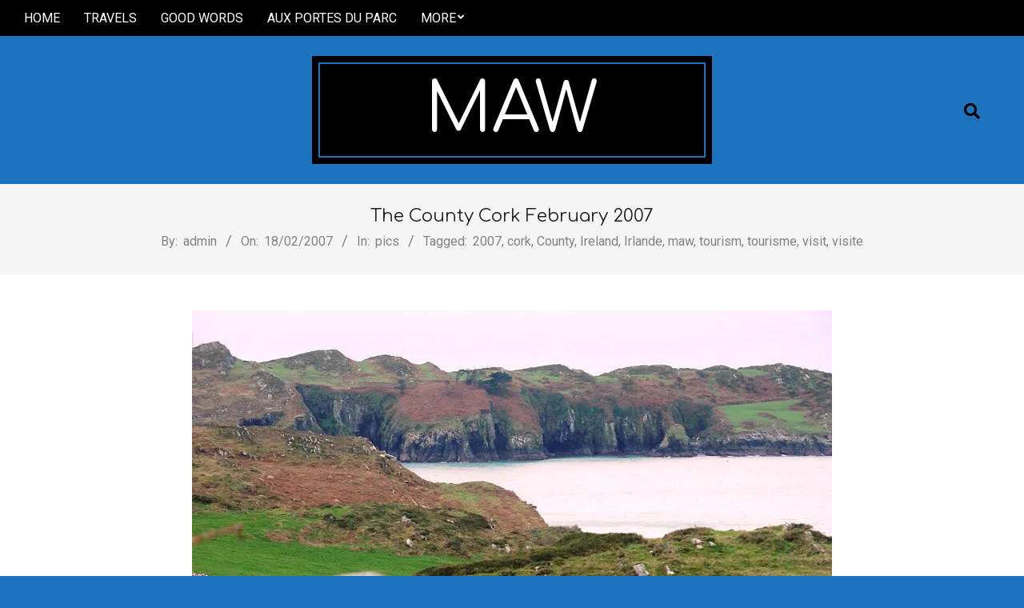

--- FILE ---
content_type: text/html; charset=UTF-8
request_url: https://www.mitellus.com/?p=2753
body_size: 31852
content:
<!DOCTYPE html>
<html lang="en-US">

<head>
<meta charset="UTF-8" />
<style id="jetpack-boost-critical-css">@media all{#to_top_scrollup{background-color:#000;-webkit-border-radius:5%;-moz-border-radius:5%;border-radius:5%;box-sizing:content-box;bottom:20px;color:#fff;display:none;font-size:32px;font-weight:400;height:32px;opacity:.5;padding:5px;position:fixed;right:20px;text-align:center;text-decoration:none;vertical-align:middle;width:32px;z-index:9999}.screen-reader-text{clip:rect(1px,1px,1px,1px);height:1px;overflow:hidden;position:absolute!important;width:1px;word-wrap:normal!important}}@media all{.fas{-moz-osx-font-smoothing:grayscale;-webkit-font-smoothing:antialiased;display:inline-block;font-style:normal;font-variant:normal;text-rendering:auto;line-height:1}.fa-bars:before{content:""}.fa-search:before{content:""}@font-face{font-family:"Font Awesome 5 Free";font-style:normal;font-weight:400;font-display:swap}@font-face{font-family:"Font Awesome 5 Free";font-style:normal;font-weight:900;font-display:swap}.fas{font-family:"Font Awesome 5 Free";font-weight:900}}@media all{.alignwide{max-width:none;text-align:center}.sidebars0 .alignwide{margin-left:-3em;margin-right:-3em}.wp-block-gallery,.wp-block-image{margin:.6875em 0 1em}.aligncenter{margin:1em auto}figure.wp-block-image:not(.alignleft):not(.alignright):not(.aligncenter):not(.alignwide):not(.alignfull){display:table}.wp-block-gallery{padding:16px 16px 0;list-style-type:none;background:rgba(0,0,0,.04)}.wp-block-gallery.has-nested-images figure.wp-block-image:not(.alignleft):not(.alignright):not(.aligncenter):not(.alignwide):not(.alignfull){display:flex}body .is-layout-flex{display:flex;flex-wrap:wrap;align-items:center}}@media all{html{font-family:sans-serif;-ms-text-size-adjust:100%;-webkit-text-size-adjust:100%}body{margin:0}article,figure,header,main,nav{display:block}a{background-color:transparent}strong{font-weight:700}h1{font-size:2em;margin:.67em 0}img{border:0}svg:not(:root){overflow:hidden}figure{margin:1em 40px}input,textarea{color:inherit;font:inherit;margin:0}input[type=submit]{-webkit-appearance:button}input{line-height:normal}textarea{overflow:auto}.hgrid{width:100%;max-width:1380px;display:block;margin-left:auto;margin-right:auto}.hgrid:after{content:"";display:table;clear:both}.hgrid:after{content:"";display:table;clear:both}[class*=hgrid-span-]{padding:0 15px;-webkit-box-sizing:border-box;-moz-box-sizing:border-box;box-sizing:border-box;float:left;position:relative}.hgrid-span-9{width:75%}.hgrid-span-12{width:100%}@media only screen and (max-width:969px){[class*=hgrid-span-]{width:100%}}.table{display:table;width:100%;margin:0}.table-cell-mid{display:table-cell;vertical-align:middle}@media only screen and (max-width:969px){.table,.table-cell-mid{display:block}}.screen-reader-text{border:0;clip:rect(1px,1px,1px,1px);clip-path:inset(50%);height:1px;margin:-1px;overflow:hidden;padding:0;position:absolute!important;width:1px;word-wrap:normal!important}body{text-align:left;font-size:16px;line-height:1.625em;font-family:Roboto,"Helvetica Neue",Helvetica,Arial,sans-serif;font-weight:400;color:#666;-webkit-font-smoothing:antialiased;-webkit-text-size-adjust:100%}h1,h2,h3{line-height:1.33333333em;font-family:Comfortaa,"Helvetica Neue",Helvetica,Arial,sans-serif;font-weight:400;color:#222;margin:25px 0 15px;text-rendering:optimizelegibility;-ms-word-wrap:break-word;word-wrap:break-word}h1{font-size:1.875em}h2{font-size:1.625em}h3{font-size:1.375em}p{margin:.6875em 0 1em}em{font-style:italic}strong{font-weight:700}a{color:#000;text-decoration:underline}.entry-byline a,.site-header a{text-decoration:none}.accent-typo{background:#000;color:#fff}.page-wrapper .accent-typo a:not(input):not(.button){color:inherit}.enforce-body-font{font-family:Roboto,"Helvetica Neue",Helvetica,Arial,sans-serif}ul{margin:0;padding:0;list-style:none outside}ul ul{margin-left:10px}li{margin:0;padding:0;margin-right:10px}.main ul{margin:1em;margin-right:0}.main ul{list-style:disc outside}.main li{margin-right:0;display:list-item}form{margin-bottom:1em}input,label,textarea{font-size:1em;font-weight:400;line-height:1.4em}label{max-width:100%;display:inline-block;font-weight:700}input[type=text],textarea{-webkit-appearance:none;border:1px solid #ddd;padding:6px 8px;color:#666;margin:0;max-width:100%;display:inline-block;background:#fff;-webkit-box-sizing:border-box;-moz-box-sizing:border-box;box-sizing:border-box}input[type=submit]{width:auto}textarea{height:auto;min-height:60px}input:-moz-placeholder,input:-ms-input-placeholder,textarea:-moz-placeholder,textarea:-ms-input-placeholder{color:inherit;opacity:.5}input::-webkit-input-placeholder,textarea::-webkit-input-placeholder{color:inherit;opacity:.5}body.wordpress input[type=submit]{background:#000;color:#fff;display:inline-block;border:0;text-transform:uppercase;font-weight:400;position:relative}body.wordpress input[type=submit]:before{content:"";position:absolute;top:2px;bottom:2px;left:2px;right:2px;border:solid 1px}input[type=submit]{padding:10px 25px 10px;font-size:.8125em;line-height:1.384615em;margin-top:5px;margin-bottom:5px}iframe{max-width:100%}figure{margin:0;max-width:100%}img{border:0;padding:0;margin:0 auto;display:inline-block;max-width:100%;height:auto;image-rendering:optimizeQuality;vertical-align:top}img{-webkit-box-sizing:border-box;-moz-box-sizing:border-box;box-sizing:border-box}.aligncenter{clear:both;display:block;margin:1em auto;text-align:center}body{background:#fff}#page-wrapper{width:100%;display:block;margin:0 auto}.content.no-sidebar{float:none;margin-left:auto;margin-right:auto}#header{position:relative}.header-primary-search{text-align:center}#header-aside{text-align:right}#header-supplementary{background:#000;color:#fff}.header-supplementary a{color:inherit}.header-primary-search #branding{width:100%}.header-aside-search.js-search{position:absolute;right:30px;top:50%;margin-top:-26px}.header-aside-search.js-search .searchform i.fa-search{color:#000;padding:14px 25px 14px 20px}.header-aside-search.js-search .js-search-placeholder:before{right:30px;top:50%;margin-top:-26px;padding:10px 25px 15px 20px}@media only screen and (max-width:969px){#header #branding,#header #header-aside,#header .table{width:100%}#header-aside,#header-primary,#header-supplementary{text-align:center}#header .hgrid-span-12{padding:0}#header-supplementary.header-supplementary-mobilemenu-fixed{border-bottom:0}.header-aside{border-top:solid 1px rgba(0,0,0,.33)}.header-aside-search.js-search{position:relative;right:auto;top:auto;margin-top:0}.header-aside-search.js-search .searchform{position:static}.header-aside-search.js-search .searchform i.fa-search{position:absolute;left:.45em;top:50%;margin-top:-.65em;padding:0;display:block;visibility:visible}.header-aside-search.js-search .searchform .searchtext{background:rgba(0,0,0,.04);clip:auto!important;clip-path:none;height:auto;width:100%;padding:10px 2em 10px 1em;position:static;background:0;color:inherit;font-size:1em;top:auto;right:auto;bottom:auto;left:auto;z-index:auto;display:block;padding-right:1.2em;padding-left:2.7em}.header-aside-search.js-search .searchform .js-search-placeholder{display:none}}#site-logo{margin:35px 0;max-width:100%;display:inline-block;vertical-align:top}#site-logo.with-background{padding:15px;position:relative}#site-logo.with-background:before{content:"";position:absolute;top:-10px;bottom:-10px;right:-10px;left:-10px;border:solid 8px;border-color:inherit;z-index:-1}#site-logo.accent-typo{border-color:#000}#site-title{font-family:Oranienbaum,"Times New Roman",Times,serif;color:#222;margin:0;font-weight:400;font-size:85px;line-height:1em;vertical-align:middle;word-wrap:normal}#site-title a{color:inherit}#site-logo.accent-typo #site-title{color:inherit}@media only screen and (max-width:969px){#site-logo{display:block}#header-primary #site-logo{margin-right:0;margin-left:0}#header-primary #site-logo.with-background{margin:20px}#page-wrapper #site-title{text-align:center;margin:0;display:block}}@media only screen and (min-width:970px){.header-primary-search #site-logo.with-background{min-width:450px;max-width:100%}}.menu-items{display:inline-block;text-align:left;vertical-align:middle}.menu-items a{display:block;position:relative;outline-offset:-2px}.menu-items ul{margin-left:0}.menu-items li{margin-right:0;display:list-item;position:relative}.menu-items>li{float:left;vertical-align:middle}.menu-items>li>a{padding:13px 15px;text-transform:uppercase}.menu-items .menu-title{display:block;line-height:1.2em;position:relative}.menu-items .menu-description{opacity:.8;font-size:.8125em;line-height:1.384615em;line-height:1.25em;margin-top:3px;display:block;text-transform:none;font-weight:400;font-style:normal}.menu-items ul{font-weight:400;position:absolute;display:none;top:100%;left:0;z-index:101;min-width:16em;background:#000;padding:5px;border:solid 1px rgba(0,0,0,.14)}.menu-items ul a{font-size:.875em;text-transform:uppercase;color:#fff;padding:10px 5px 10px 15px}.menu-items ul li{background:rgba(0,0,0,.04)}.menu-items>li:last-child>ul{left:auto;right:0}.menu-items>li.menu-item-has-children>a{padding-right:25px}.menu-toggle{display:none;padding:5px 0}.menu-toggle-text{margin-right:5px}@media only screen and (max-width:969px){.menu-toggle{display:block}#menu-secondary-items ul{border:0}.menu-items{border-top:solid 1px rgba(0,0,0,.33);display:none;text-align:left}.menu-items>li{float:none}.menu-items ul{position:relative;top:auto;left:auto;padding:0}.menu-items ul li a,.menu-items>li>a{padding:6px 6px 6px 15px}.menu-items ul li a{padding-left:40px}.mobilemenu-fixed .menu-toggle-text{display:none}.mobilemenu-fixed .menu-toggle{width:2em;padding:5px;position:fixed;top:15%;left:0;z-index:99992;border:solid 2px rgba(0,0,0,.14);border-left:0}.mobilemenu-fixed .menu-items,.mobilemenu-fixed .menu-toggle{background:#fff}.mobilemenu-fixed #menu-secondary-items{display:none;width:280px;position:fixed;top:0;z-index:99991;overflow-y:auto;height:100%;border-right:solid 2px rgba(0,0,0,.14)}.mobilemenu-fixed .menu-items ul{min-width:auto}.header-supplementary-top .mobilemenu-fixed .menu-toggle{margin-top:-40px}}@media only screen and (min-width:970px){.menu-items{display:inline-block!important}.tablemenu .menu-items{display:inline-table!important}.tablemenu .menu-items>li{display:table-cell;float:none}}.menu-area-wrap{-ms-box-orient:horizontal;display:-webkit-box;display:-moz-box;display:-ms-flexbox;display:-moz-flex;display:-webkit-flex;display:flex;align-items:center}.header-supplementary-left .menu-area-wrap{justify-content:space-between}@media only screen and (max-width:969px){.menu-area-wrap{display:block}}#main.main{padding-bottom:2.5625em;overflow:hidden;background:#fff}.main>.loop-meta-wrap{position:relative;text-align:center}.main>.loop-meta-wrap.pageheader-bg-default{background:rgba(0,0,0,.04)}.loop-meta{float:none;background-size:contain;padding:1.625em 0 1.9375em}.loop-title{margin:0;font-size:1.375em}.entry-byline{opacity:.8;line-height:1.3333em}.loop-meta .entry-byline{margin-top:5px}.entry-byline-block{display:inline}.entry-byline-block:after{content:"/";margin:0 7px;font-size:1.181818em}.entry-byline-block:last-of-type:after{display:none}.entry-byline a{color:inherit}.entry-byline-label{margin-right:3px}.main-content-grid{margin-top:45px}.entry-content-featured-img{display:block;margin:0 auto 1.625em}.entry-content{border-bottom:solid 1px rgba(0,0,0,.33)}.entry-the-content{margin-bottom:2.5625em}.entry-the-content h3:first-child,.entry-the-content p:first-child{margin-top:0}.entry-the-content h3:last-child,.entry-the-content p:last-child{margin-bottom:0}.entry-the-content:after{content:"";display:table;clear:both}.entry-the-content:after{content:"";display:table;clear:both}.searchbody{vertical-align:middle}.searchbody input{background:0;color:inherit;border:0;padding:10px 1.2em 10px 2.2em;width:100%;vertical-align:bottom;display:block}.searchform{position:relative;background:#f5f5f5;background:rgba(0,0,0,.05);border:solid 1px rgba(255,255,255,.3);margin-bottom:0;overflow:hidden}.searchform .submit{position:absolute;top:50%;transform:translateY(-50%);right:-9999rem;width:auto;line-height:1em;margin:0;padding:5px}body.wordpress .searchform .submit{position:absolute}.searchbody i.fa-search{position:absolute;top:50%;margin-top:-.5em;left:10px}.js-search .searchform{position:relative;background:0;border:0}.js-search .searchform i.fa-search{position:relative;margin:0;top:0;left:0;padding:5px;font-size:1.25em;line-height:1.3em}.js-search .searchtext{border:0;clip:rect(1px,1px,1px,1px);clip-path:inset(50%);height:1px;width:1px;overflow:hidden;padding:0;margin:0;position:absolute;word-wrap:normal}.js-search .js-search-placeholder{display:none}.js-search .js-search-placeholder:before{content:"X";font-family:Helvetica,Arial,sans-serif;font-size:2em;line-height:1em;position:absolute;right:5px;top:50%;margin-top:-.5em;padding:0 10px;z-index:95}.js-search .submit[type=submit]{display:none}.hoot-jetpack-style .sd-content ul li{display:inline-block}.hoot-jetpack-style .contact-form.commentsblock label{font-weight:400}}@media all{:where(.contact-form input[type=text],.contact-form input[type=email],.contact-form input[type=tel],.contact-form input[type=url],.contact-form textarea){border:1px solid #8c8f94;border-radius:0;box-sizing:border-box;font:inherit;padding:16px;width:100%}:where(.contact-form textarea){height:200px}.contact-form label{display:block;float:none;font-weight:700;margin-bottom:.25em}.wp-block-jetpack-contact-form>*{box-sizing:border-box;flex:0 0 100%}}@media all{#jp-relatedposts{display:none;padding-top:1em;margin:1em 0;position:relative;clear:both}.jp-relatedposts:after{content:"";display:block;clear:both}#jp-relatedposts h3.jp-relatedposts-headline{margin:0 0 1em 0;display:inline-block;float:left;font-size:9pt;font-weight:700;font-family:inherit}#jp-relatedposts h3.jp-relatedposts-headline em:before{content:"";display:block;width:100%;min-width:30px;border-top:1px solid #dcdcde;border-top:1px solid rgba(0,0,0,.2);margin-bottom:1em}#jp-relatedposts h3.jp-relatedposts-headline em{font-style:normal;font-weight:700}}@media all{.wp-block-columns{align-items:normal!important;box-sizing:border-box;display:flex;flex-wrap:wrap!important}@media (min-width:782px){.wp-block-columns{flex-wrap:nowrap!important}}@media (max-width:781px){.wp-block-columns:not(.is-not-stacked-on-mobile)>.wp-block-column{flex-basis:100%!important}}@media (min-width:782px){.wp-block-columns:not(.is-not-stacked-on-mobile)>.wp-block-column{flex-basis:0;flex-grow:1}.wp-block-columns:not(.is-not-stacked-on-mobile)>.wp-block-column[style*=flex-basis]{flex-grow:0}}:where(.wp-block-columns){margin-bottom:1.75em}.wp-block-column{flex-grow:1;min-width:0;overflow-wrap:break-word;word-break:break-word}figure.wp-block-gallery.has-nested-images{align-items:normal}.wp-block-gallery.has-nested-images figure.wp-block-image:not(#individual-image){margin:0;width:calc(50% - var(--wp--style--unstable-gallery-gap,16px)/ 2)}.wp-block-gallery.has-nested-images figure.wp-block-image{box-sizing:border-box;display:flex;flex-direction:column;flex-grow:1;justify-content:center;max-width:100%;position:relative}.wp-block-gallery.has-nested-images figure.wp-block-image img{display:block;height:auto;max-width:100%!important;width:auto}.wp-block-gallery.has-nested-images.is-cropped figure.wp-block-image:not(#individual-image){align-self:inherit}.wp-block-gallery.has-nested-images.is-cropped figure.wp-block-image:not(#individual-image) img{flex:1 0 0%;height:100%;object-fit:cover;width:100%}@media (min-width:600px){.wp-block-gallery.has-nested-images.columns-default figure.wp-block-image:not(#individual-image){width:calc(33.33% - var(--wp--style--unstable-gallery-gap,16px)*.66667)}}.wp-block-image img{box-sizing:border-box;height:auto;max-width:100%;vertical-align:bottom}ul{box-sizing:border-box}.entry-content{counter-reset:footnotes}.aligncenter{clear:both}.screen-reader-text{clip:rect(1px,1px,1px,1px);word-wrap:normal!important;border:0;-webkit-clip-path:inset(50%);clip-path:inset(50%);height:1px;margin:-1px;overflow:hidden;padding:0;position:absolute;width:1px}html :where(img[class*=wp-image-]){height:auto;max-width:100%}:where(figure){margin:0 0 1em}}@media all{@font-face{font-family:dashicons;font-weight:400;font-style:normal}.dashicons{font-family:dashicons;display:inline-block;line-height:1;font-weight:400;font-style:normal;speak:never;text-decoration:inherit;text-transform:none;text-rendering:auto;-webkit-font-smoothing:antialiased;-moz-osx-font-smoothing:grayscale;width:20px;height:20px;font-size:20px;vertical-align:top;text-align:center}.dashicons-arrow-up-alt2:before{content:""}}@media all{#likes-other-gravatars{display:none;position:absolute;padding:10px 10px 12px 10px;background-color:#2e4453;border-width:0;box-shadow:0 0 10px #2e4453;box-shadow:0 0 10px rgba(46,68,83,.6);min-width:130px;z-index:1000}#likes-other-gravatars.wpl-new-layout{display:none;position:absolute;padding:9px 12px 10px 12px;background-color:#fff;border:solid 1px #dcdcde;border-radius:4px;box-shadow:none;min-width:220px;max-height:240px;height:auto;overflow:auto;z-index:1000}#likes-other-gravatars *{line-height:normal}#likes-other-gravatars .likes-text{color:#fff;font-size:12px;padding-bottom:8px}#likes-other-gravatars.wpl-new-layout .likes-text{color:#101517;font-size:12px;font-weight:500;padding-bottom:8px}#likes-other-gravatars ul{margin:0;padding:0;text-indent:0;list-style-type:none}#likes-other-gravatars ul.wpl-avatars{overflow:auto;display:block;max-height:190px}}@media all{:root{--swiper-theme-color:#007aff}.jp-carousel-overlay .swiper-container{margin-left:auto;margin-right:auto;position:relative;overflow:hidden;list-style:none;padding:0;z-index:1}.jp-carousel-overlay .swiper-wrapper{position:relative;width:100%;height:100%;z-index:1;display:flex;box-sizing:content-box}.jp-carousel-overlay .swiper-wrapper{transform:translate3d(0,0,0)}:root{--swiper-navigation-size:44px}.jp-carousel-overlay .swiper-button-next,.jp-carousel-overlay .swiper-button-prev{position:absolute;top:50%;width:calc(var(--swiper-navigation-size)/44*27);height:var(--swiper-navigation-size);margin-top:calc(0px - (var(--swiper-navigation-size)/ 2));z-index:10;display:flex;align-items:center;justify-content:center;color:var(--swiper-navigation-color,var(--swiper-theme-color))}.jp-carousel-overlay .swiper-button-next:after,.jp-carousel-overlay .swiper-button-prev:after{font-family:swiper-icons;font-size:var(--swiper-navigation-size);text-transform:none!important;letter-spacing:0;text-transform:none;font-variant:initial;line-height:1}.jp-carousel-overlay .swiper-button-prev{left:10px;right:auto}.jp-carousel-overlay .swiper-button-prev:after{content:"prev"}.jp-carousel-overlay .swiper-button-next{right:10px;left:auto}.jp-carousel-overlay .swiper-button-next:after{content:"next"}.jp-carousel-overlay .swiper-pagination{position:absolute;text-align:center;transform:translate3d(0,0,0);z-index:10}}@media all{:root{--jp-carousel-primary-color:#fff;--jp-carousel-primary-subtle-color:#999;--jp-carousel-bg-color:#000;--jp-carousel-bg-faded-color:#222}.jp-carousel-overlay .swiper-button-next,.jp-carousel-overlay .swiper-button-prev{background-image:none}.jp-carousel-wrap *{line-height:inherit}.jp-carousel-wrap.swiper-container{height:auto;width:100vw}.jp-carousel-overlay .swiper-button-next,.jp-carousel-overlay .swiper-button-prev{opacity:.5;height:initial;width:initial;padding:20px 40px;background-image:none}.jp-carousel-overlay .swiper-button-next:after,.jp-carousel-overlay .swiper-button-prev:after{content:none}.jp-carousel-overlay .swiper-button-next svg,.jp-carousel-overlay .swiper-button-prev svg{height:30px;width:28px;background:var(--jp-carousel-bg-color);border-radius:4px}.jp-carousel-overlay{font-family:"Helvetica Neue",sans-serif!important;z-index:2147483647;overflow-x:hidden;overflow-y:auto;direction:ltr;position:fixed;top:0;right:0;bottom:0;left:0;background:var(--jp-carousel-bg-color)}.jp-carousel-overlay *{box-sizing:border-box}.jp-carousel-overlay h2:before,.jp-carousel-overlay h3:before{content:none;display:none}.jp-carousel-overlay .swiper-container .swiper-button-prev{left:0;right:auto}.jp-carousel-overlay .swiper-container .swiper-button-next{right:0;left:auto}.jp-carousel-container{display:grid;grid-template-rows:1fr 64px;height:100%}.jp-carousel-info{display:flex;flex-direction:column;text-align:left!important;-webkit-font-smoothing:subpixel-antialiased!important;z-index:100;background-color:var(--jp-carousel-bg-color);opacity:1}.jp-carousel-info-footer{position:relative;background-color:var(--jp-carousel-bg-color);height:64px;display:flex;align-items:center;justify-content:space-between;width:100vw}.jp-carousel-info-extra{display:none;background-color:var(--jp-carousel-bg-color);padding:35px;width:100vw;border-top:1px solid var(--jp-carousel-bg-faded-color)}.jp-carousel-title-and-caption{margin-bottom:15px}.jp-carousel-photo-info{left:0!important;width:100%!important}.jp-carousel-comments-wrapper{padding:0;width:100%!important;display:none}.jp-carousel-close-hint{letter-spacing:0!important;position:fixed;top:20px;right:30px;padding:10px;text-align:right;width:45px;height:45px;z-index:15;color:var(--jp-carousel-primary-color)}.jp-carousel-close-hint svg{padding:3px 2px;background:var(--jp-carousel-bg-color);border-radius:4px}.jp-carousel-pagination-container{flex:1;margin:0 15px 0 35px}.jp-carousel-pagination,.jp-swiper-pagination{color:var(--jp-carousel-primary-color);font-size:15px;font-weight:400;white-space:nowrap;display:none;position:static!important}.jp-carousel-pagination-container .swiper-pagination{text-align:left;line-height:8px}.jp-carousel-pagination{padding-left:5px}.jp-carousel-info-footer .jp-carousel-photo-title-container{flex-basis:50vw;flex:4;justify-content:center;overflow:hidden;margin:0}.jp-carousel-photo-caption,.jp-carousel-photo-title{background:0 0!important;border:none!important;display:inline-block;font:normal 20px/1.3em"Helvetica Neue",sans-serif;line-height:normal;letter-spacing:0!important;margin:0 0 10px 0;padding:0;overflow:hidden;text-shadow:none!important;text-transform:none!important;color:var(--jp-carousel-primary-color)}.jp-carousel-info-footer .jp-carousel-photo-caption{text-align:center;font-size:15px;white-space:nowrap;color:var(--jp-carousel-primary-subtle-color);margin:0;text-overflow:ellipsis}.jp-carousel-photo-title{font-size:32px;margin-bottom:2px}.jp-carousel-photo-description{color:var(--jp-carousel-primary-subtle-color);font-size:16px;margin:25px 0;width:100%}.jp-carousel-photo-description{overflow:hidden;overflow-wrap:break-word}.jp-carousel-caption{font-size:14px;font-weight:400;margin:0}.jp-carousel-image-meta{color:var(--jp-carousel-primary-color);font-size:13px;font:12px/1.4"Helvetica Neue",sans-serif!important;width:100%;display:none}.jp-carousel-image-meta ul{margin:0!important;padding:0!important;list-style:none!important}a.jp-carousel-image-download{display:inline-block;clear:both;color:var(--jp-carousel-primary-subtle-color);line-height:1;font-weight:400;font-size:14px;text-decoration:none}a.jp-carousel-image-download svg{display:inline-block;vertical-align:middle;margin:0 3px;padding-bottom:2px}.jp-carousel-comments{font:15px/1.7"Helvetica Neue",sans-serif!important;font-weight:400;background:none transparent;width:100%;bottom:10px;margin-top:20px}#jp-carousel-loading-overlay{display:none;position:fixed;top:0;bottom:0;left:0;right:0}#jp-carousel-loading-wrapper{display:flex;align-items:center;justify-content:center;height:100vh;width:100vw}#jp-carousel-library-loading,#jp-carousel-library-loading:after{border-radius:50%;width:40px;height:40px}#jp-carousel-library-loading{float:left;margin:22px 0 0 10px;font-size:10px;position:relative;text-indent:-9999em;border-top:8px solid rgba(255,255,255,.2);border-right:8px solid rgba(255,255,255,.2);border-bottom:8px solid rgba(255,255,255,.2);border-left:8px solid var(--jp-carousel-primary-color);-webkit-transform:translateZ(0);-ms-transform:translateZ(0);transform:translateZ(0)}#jp-carousel-comment-form-spinner,#jp-carousel-comment-form-spinner:after{border-radius:50%;width:20px;height:20px}#jp-carousel-comment-form-spinner{display:none;float:left;margin:22px 0 0 10px;font-size:10px;position:absolute;text-indent:-9999em;border-top:4px solid rgba(255,255,255,.2);border-right:4px solid rgba(255,255,255,.2);border-bottom:4px solid rgba(255,255,255,.2);border-left:4px solid var(--jp-carousel-primary-color);-webkit-transform:translateZ(0);-ms-transform:translateZ(0);transform:translateZ(0);margin:0 auto;top:calc(50% - 15px);left:0;bottom:0;right:0}.jp-carousel-info-content-wrapper{max-width:800px;margin:auto}#jp-carousel-comment-form-commenting-as p{font:400 13px/1.7"Helvetica Neue",sans-serif!important;margin:22px 0 0;float:left}#jp-carousel-comment-form-container{margin-bottom:15px;width:100%;margin-top:20px;color:var(--jp-carousel-primary-subtle-color);position:relative;overflow:hidden}#jp-carousel-comment-post-results{display:none;overflow:auto;width:100%}#jp-carousel-comments-loading{font:400 15px/1.7"Helvetica Neue",sans-serif!important;display:none;color:var(--jp-carousel-primary-subtle-color);text-align:left;margin-bottom:20px;width:100%;bottom:10px;margin-top:20px}.jp-carousel-photo-icons-container{flex:1;display:block;text-align:right;margin:0 20px 0 30px;white-space:nowrap}.jp-carousel-icon-btn{padding:16px;text-decoration:none;border:none;background:0 0;display:inline-block;height:64px}.jp-carousel-icon{border:none;display:inline-block;line-height:0;font-weight:400;font-style:normal;border-radius:4px;width:31px;padding:4px 3px 3px}.jp-carousel-icon svg{display:inline-block}.jp-carousel-overlay rect{fill:var(--jp-carousel-primary-color)}.jp-carousel-icon .jp-carousel-has-comments-indicator{display:none;font-size:12px;vertical-align:top;margin-left:-16px;line-height:1;padding:2px 4px;border-radius:4px;background:var(--jp-carousel-primary-color);color:var(--jp-carousel-bg-color);font-weight:400;font-family:"Helvetica Neue",sans-serif!important;position:relative}@media only screen and (max-width:760px){.jp-carousel-overlay .swiper-container .swiper-button-next,.jp-carousel-overlay .swiper-container .swiper-button-prev{display:none!important}.jp-carousel-image-meta{float:none!important;width:100%!important;-moz-box-sizing:border-box;-webkit-box-sizing:border-box;box-sizing:border-box;margin-left:0}.jp-carousel-close-hint{font-size:26px!important;position:fixed!important;top:10px;right:10px}.jp-carousel-wrap{background-color:var(--jp-carousel-bg-color)}.jp-carousel-caption{overflow:visible!important}.jp-carousel-info-footer .jp-carousel-photo-title-container{display:none}.jp-carousel-photo-icons-container{margin:0 10px 0 0;white-space:nowrap}.jp-carousel-icon-btn{padding-left:20px}.jp-carousel-pagination{padding-left:5px}.jp-carousel-pagination-container{margin-left:25px}}}@media all{.sd-content ul{padding:0!important;margin:0!important;list-style:none!important}.sd-content ul li{display:inline-block}.sd-content ul li a.sd-button,.sd-social-icon-text .sd-content ul li a.sd-button{text-decoration:none!important;display:inline-block;font-size:13px;font-family:"Open Sans",sans-serif;font-weight:500;border-radius:4px;color:#2c3338!important;background:#fff;box-shadow:0 1px 2px rgba(0,0,0,.12),0 0 0 1px rgba(0,0,0,.12);text-shadow:none;line-height:23px;padding:4px 11px 3px 9px}.sd-content ul li a.sd-button>span,.sd-social-icon-text .sd-content ul li a.sd-button>span{line-height:23px;margin-left:6px}.sd-content ul li a.sd-button:before{display:inline-block;-webkit-font-smoothing:antialiased;-moz-osx-font-smoothing:grayscale;font:normal 18px/1"social-logos";vertical-align:top;text-align:center}.sd-social-icon-text ul li a.sd-button:before{position:relative;top:2px}@media screen and (-webkit-min-device-pixel-ratio:0){.sd-content ul li a.sd-button:before{position:relative;top:2px}}.sd-content ul li{margin:0 8px 12px 0;padding:0}.sd-social-icon-text .sd-content li.share-print a:before{content:""}.sd-social-icon-text .sd-content li.share-email a:before{content:""}.sd-social-icon-text .sd-content li.share-linkedin a:before{content:""}.sharing-hidden .inner{position:absolute;z-index:2;border:1px solid #ccc;padding:10px;background:#fff;box-shadow:0 5px 20px rgba(0,0,0,.2);-webkit-border-radius:2px;-moz-border-radius:2px;border-radius:2px;margin-top:5px;max-width:400px}.sharing-hidden .inner ul{margin:0!important}.sharing-hidden .inner:after,.sharing-hidden .inner:before{position:absolute;z-index:1;top:-8px;left:20px;width:0;height:0;border-left:6px solid transparent;border-right:6px solid transparent;border-bottom:8px solid #ccc;content:"";display:block}.sharing-hidden .inner:after{z-index:2;top:-7px;border-left:6px solid transparent;border-right:6px solid transparent;border-bottom:8px solid #fff}.sharing-hidden ul{margin:0}}</style><title>The County Cork February 2007 &#8211; MAW</title>
<meta name='robots' content='max-image-preview:large' />
<!-- Jetpack Site Verification Tags -->
<meta name="google-site-verification" content="YoDOGnbYvXOG5LTCTNtgtHjNrR4IK_lnAlt_ou3D7H4" />
<meta name="msvalidate.01" content="A45EAC1A00F418CAAD001C930644CB4B" />
<meta name="viewport" content="width=device-width, initial-scale=1" />
<meta name="generator" content="Nevark 2.12.1" />
<link rel='dns-prefetch' href='//www.mitellus.com' />
<link rel='dns-prefetch' href='//stats.wp.com' />
<link rel='dns-prefetch' href='//fonts.googleapis.com' />
<link rel='dns-prefetch' href='//v0.wordpress.com' />
<link rel='dns-prefetch' href='//jetpack.wordpress.com' />
<link rel='dns-prefetch' href='//s0.wp.com' />
<link rel='dns-prefetch' href='//public-api.wordpress.com' />
<link rel='dns-prefetch' href='//0.gravatar.com' />
<link rel='dns-prefetch' href='//1.gravatar.com' />
<link rel='dns-prefetch' href='//2.gravatar.com' />
<link rel='dns-prefetch' href='//widgets.wp.com' />
<link rel='preconnect' href='//i0.wp.com' />
<link rel='preconnect' href='//c0.wp.com' />
<link rel="alternate" type="application/rss+xml" title="MAW &raquo; Feed" href="https://www.mitellus.com/?feed=rss2" />
<link rel="alternate" type="application/rss+xml" title="MAW &raquo; Comments Feed" href="https://www.mitellus.com/?feed=comments-rss2" />
<link rel="alternate" title="oEmbed (JSON)" type="application/json+oembed" href="https://www.mitellus.com/index.php?rest_route=%2Foembed%2F1.0%2Fembed&#038;url=https%3A%2F%2Fwww.mitellus.com%2F%3Fp%3D2753" />
<link rel="alternate" title="oEmbed (XML)" type="text/xml+oembed" href="https://www.mitellus.com/index.php?rest_route=%2Foembed%2F1.0%2Fembed&#038;url=https%3A%2F%2Fwww.mitellus.com%2F%3Fp%3D2753&#038;format=xml" />
<link rel="preload" href="https://www.mitellus.com/wp-content/themes/nevark/library/fonticons/webfonts/fa-solid-900.woff2" as="font" crossorigin="anonymous">
<link rel="preload" href="https://www.mitellus.com/wp-content/themes/nevark/library/fonticons/webfonts/fa-regular-400.woff2" as="font" crossorigin="anonymous">
<link rel="preload" href="https://www.mitellus.com/wp-content/themes/nevark/library/fonticons/webfonts/fa-brands-400.woff2" as="font" crossorigin="anonymous">
<style id='wp-img-auto-sizes-contain-inline-css'>
img:is([sizes=auto i],[sizes^="auto," i]){contain-intrinsic-size:3000px 1500px}
/*# sourceURL=wp-img-auto-sizes-contain-inline-css */
</style>
<noscript><link rel='stylesheet' id='jetpack_related-posts-css' href='https://c0.wp.com/p/jetpack/15.4/modules/related-posts/related-posts.css' media='all' />
</noscript><link data-media="all" onload="this.media=this.dataset.media; delete this.dataset.media; this.removeAttribute( &apos;onload&apos; );" rel='stylesheet' id='jetpack_related-posts-css' href='https://c0.wp.com/p/jetpack/15.4/modules/related-posts/related-posts.css' media="not all" />
<style id='wp-emoji-styles-inline-css'>

	img.wp-smiley, img.emoji {
		display: inline !important;
		border: none !important;
		box-shadow: none !important;
		height: 1em !important;
		width: 1em !important;
		margin: 0 0.07em !important;
		vertical-align: -0.1em !important;
		background: none !important;
		padding: 0 !important;
	}
/*# sourceURL=wp-emoji-styles-inline-css */
</style>
<style id='wp-block-library-inline-css'>
:root{--wp-block-synced-color:#7a00df;--wp-block-synced-color--rgb:122,0,223;--wp-bound-block-color:var(--wp-block-synced-color);--wp-editor-canvas-background:#ddd;--wp-admin-theme-color:#007cba;--wp-admin-theme-color--rgb:0,124,186;--wp-admin-theme-color-darker-10:#006ba1;--wp-admin-theme-color-darker-10--rgb:0,107,160.5;--wp-admin-theme-color-darker-20:#005a87;--wp-admin-theme-color-darker-20--rgb:0,90,135;--wp-admin-border-width-focus:2px}@media (min-resolution:192dpi){:root{--wp-admin-border-width-focus:1.5px}}.wp-element-button{cursor:pointer}:root .has-very-light-gray-background-color{background-color:#eee}:root .has-very-dark-gray-background-color{background-color:#313131}:root .has-very-light-gray-color{color:#eee}:root .has-very-dark-gray-color{color:#313131}:root .has-vivid-green-cyan-to-vivid-cyan-blue-gradient-background{background:linear-gradient(135deg,#00d084,#0693e3)}:root .has-purple-crush-gradient-background{background:linear-gradient(135deg,#34e2e4,#4721fb 50%,#ab1dfe)}:root .has-hazy-dawn-gradient-background{background:linear-gradient(135deg,#faaca8,#dad0ec)}:root .has-subdued-olive-gradient-background{background:linear-gradient(135deg,#fafae1,#67a671)}:root .has-atomic-cream-gradient-background{background:linear-gradient(135deg,#fdd79a,#004a59)}:root .has-nightshade-gradient-background{background:linear-gradient(135deg,#330968,#31cdcf)}:root .has-midnight-gradient-background{background:linear-gradient(135deg,#020381,#2874fc)}:root{--wp--preset--font-size--normal:16px;--wp--preset--font-size--huge:42px}.has-regular-font-size{font-size:1em}.has-larger-font-size{font-size:2.625em}.has-normal-font-size{font-size:var(--wp--preset--font-size--normal)}.has-huge-font-size{font-size:var(--wp--preset--font-size--huge)}.has-text-align-center{text-align:center}.has-text-align-left{text-align:left}.has-text-align-right{text-align:right}.has-fit-text{white-space:nowrap!important}#end-resizable-editor-section{display:none}.aligncenter{clear:both}.items-justified-left{justify-content:flex-start}.items-justified-center{justify-content:center}.items-justified-right{justify-content:flex-end}.items-justified-space-between{justify-content:space-between}.screen-reader-text{border:0;clip-path:inset(50%);height:1px;margin:-1px;overflow:hidden;padding:0;position:absolute;width:1px;word-wrap:normal!important}.screen-reader-text:focus{background-color:#ddd;clip-path:none;color:#444;display:block;font-size:1em;height:auto;left:5px;line-height:normal;padding:15px 23px 14px;text-decoration:none;top:5px;width:auto;z-index:100000}html :where(.has-border-color){border-style:solid}html :where([style*=border-top-color]){border-top-style:solid}html :where([style*=border-right-color]){border-right-style:solid}html :where([style*=border-bottom-color]){border-bottom-style:solid}html :where([style*=border-left-color]){border-left-style:solid}html :where([style*=border-width]){border-style:solid}html :where([style*=border-top-width]){border-top-style:solid}html :where([style*=border-right-width]){border-right-style:solid}html :where([style*=border-bottom-width]){border-bottom-style:solid}html :where([style*=border-left-width]){border-left-style:solid}html :where(img[class*=wp-image-]){height:auto;max-width:100%}:where(figure){margin:0 0 1em}html :where(.is-position-sticky){--wp-admin--admin-bar--position-offset:var(--wp-admin--admin-bar--height,0px)}@media screen and (max-width:600px){html :where(.is-position-sticky){--wp-admin--admin-bar--position-offset:0px}}

/*# sourceURL=wp-block-library-inline-css */
</style><style id='wp-block-gallery-inline-css'>
.blocks-gallery-grid:not(.has-nested-images),.wp-block-gallery:not(.has-nested-images){display:flex;flex-wrap:wrap;list-style-type:none;margin:0;padding:0}.blocks-gallery-grid:not(.has-nested-images) .blocks-gallery-image,.blocks-gallery-grid:not(.has-nested-images) .blocks-gallery-item,.wp-block-gallery:not(.has-nested-images) .blocks-gallery-image,.wp-block-gallery:not(.has-nested-images) .blocks-gallery-item{display:flex;flex-direction:column;flex-grow:1;justify-content:center;margin:0 1em 1em 0;position:relative;width:calc(50% - 1em)}.blocks-gallery-grid:not(.has-nested-images) .blocks-gallery-image:nth-of-type(2n),.blocks-gallery-grid:not(.has-nested-images) .blocks-gallery-item:nth-of-type(2n),.wp-block-gallery:not(.has-nested-images) .blocks-gallery-image:nth-of-type(2n),.wp-block-gallery:not(.has-nested-images) .blocks-gallery-item:nth-of-type(2n){margin-right:0}.blocks-gallery-grid:not(.has-nested-images) .blocks-gallery-image figure,.blocks-gallery-grid:not(.has-nested-images) .blocks-gallery-item figure,.wp-block-gallery:not(.has-nested-images) .blocks-gallery-image figure,.wp-block-gallery:not(.has-nested-images) .blocks-gallery-item figure{align-items:flex-end;display:flex;height:100%;justify-content:flex-start;margin:0}.blocks-gallery-grid:not(.has-nested-images) .blocks-gallery-image img,.blocks-gallery-grid:not(.has-nested-images) .blocks-gallery-item img,.wp-block-gallery:not(.has-nested-images) .blocks-gallery-image img,.wp-block-gallery:not(.has-nested-images) .blocks-gallery-item img{display:block;height:auto;max-width:100%;width:auto}.blocks-gallery-grid:not(.has-nested-images) .blocks-gallery-image figcaption,.blocks-gallery-grid:not(.has-nested-images) .blocks-gallery-item figcaption,.wp-block-gallery:not(.has-nested-images) .blocks-gallery-image figcaption,.wp-block-gallery:not(.has-nested-images) .blocks-gallery-item figcaption{background:linear-gradient(0deg,#000000b3,#0000004d 70%,#0000);bottom:0;box-sizing:border-box;color:#fff;font-size:.8em;margin:0;max-height:100%;overflow:auto;padding:3em .77em .7em;position:absolute;text-align:center;width:100%;z-index:2}.blocks-gallery-grid:not(.has-nested-images) .blocks-gallery-image figcaption img,.blocks-gallery-grid:not(.has-nested-images) .blocks-gallery-item figcaption img,.wp-block-gallery:not(.has-nested-images) .blocks-gallery-image figcaption img,.wp-block-gallery:not(.has-nested-images) .blocks-gallery-item figcaption img{display:inline}.blocks-gallery-grid:not(.has-nested-images) figcaption,.wp-block-gallery:not(.has-nested-images) figcaption{flex-grow:1}.blocks-gallery-grid:not(.has-nested-images).is-cropped .blocks-gallery-image a,.blocks-gallery-grid:not(.has-nested-images).is-cropped .blocks-gallery-image img,.blocks-gallery-grid:not(.has-nested-images).is-cropped .blocks-gallery-item a,.blocks-gallery-grid:not(.has-nested-images).is-cropped .blocks-gallery-item img,.wp-block-gallery:not(.has-nested-images).is-cropped .blocks-gallery-image a,.wp-block-gallery:not(.has-nested-images).is-cropped .blocks-gallery-image img,.wp-block-gallery:not(.has-nested-images).is-cropped .blocks-gallery-item a,.wp-block-gallery:not(.has-nested-images).is-cropped .blocks-gallery-item img{flex:1;height:100%;object-fit:cover;width:100%}.blocks-gallery-grid:not(.has-nested-images).columns-1 .blocks-gallery-image,.blocks-gallery-grid:not(.has-nested-images).columns-1 .blocks-gallery-item,.wp-block-gallery:not(.has-nested-images).columns-1 .blocks-gallery-image,.wp-block-gallery:not(.has-nested-images).columns-1 .blocks-gallery-item{margin-right:0;width:100%}@media (min-width:600px){.blocks-gallery-grid:not(.has-nested-images).columns-3 .blocks-gallery-image,.blocks-gallery-grid:not(.has-nested-images).columns-3 .blocks-gallery-item,.wp-block-gallery:not(.has-nested-images).columns-3 .blocks-gallery-image,.wp-block-gallery:not(.has-nested-images).columns-3 .blocks-gallery-item{margin-right:1em;width:calc(33.33333% - .66667em)}.blocks-gallery-grid:not(.has-nested-images).columns-4 .blocks-gallery-image,.blocks-gallery-grid:not(.has-nested-images).columns-4 .blocks-gallery-item,.wp-block-gallery:not(.has-nested-images).columns-4 .blocks-gallery-image,.wp-block-gallery:not(.has-nested-images).columns-4 .blocks-gallery-item{margin-right:1em;width:calc(25% - .75em)}.blocks-gallery-grid:not(.has-nested-images).columns-5 .blocks-gallery-image,.blocks-gallery-grid:not(.has-nested-images).columns-5 .blocks-gallery-item,.wp-block-gallery:not(.has-nested-images).columns-5 .blocks-gallery-image,.wp-block-gallery:not(.has-nested-images).columns-5 .blocks-gallery-item{margin-right:1em;width:calc(20% - .8em)}.blocks-gallery-grid:not(.has-nested-images).columns-6 .blocks-gallery-image,.blocks-gallery-grid:not(.has-nested-images).columns-6 .blocks-gallery-item,.wp-block-gallery:not(.has-nested-images).columns-6 .blocks-gallery-image,.wp-block-gallery:not(.has-nested-images).columns-6 .blocks-gallery-item{margin-right:1em;width:calc(16.66667% - .83333em)}.blocks-gallery-grid:not(.has-nested-images).columns-7 .blocks-gallery-image,.blocks-gallery-grid:not(.has-nested-images).columns-7 .blocks-gallery-item,.wp-block-gallery:not(.has-nested-images).columns-7 .blocks-gallery-image,.wp-block-gallery:not(.has-nested-images).columns-7 .blocks-gallery-item{margin-right:1em;width:calc(14.28571% - .85714em)}.blocks-gallery-grid:not(.has-nested-images).columns-8 .blocks-gallery-image,.blocks-gallery-grid:not(.has-nested-images).columns-8 .blocks-gallery-item,.wp-block-gallery:not(.has-nested-images).columns-8 .blocks-gallery-image,.wp-block-gallery:not(.has-nested-images).columns-8 .blocks-gallery-item{margin-right:1em;width:calc(12.5% - .875em)}.blocks-gallery-grid:not(.has-nested-images).columns-1 .blocks-gallery-image:nth-of-type(1n),.blocks-gallery-grid:not(.has-nested-images).columns-1 .blocks-gallery-item:nth-of-type(1n),.blocks-gallery-grid:not(.has-nested-images).columns-2 .blocks-gallery-image:nth-of-type(2n),.blocks-gallery-grid:not(.has-nested-images).columns-2 .blocks-gallery-item:nth-of-type(2n),.blocks-gallery-grid:not(.has-nested-images).columns-3 .blocks-gallery-image:nth-of-type(3n),.blocks-gallery-grid:not(.has-nested-images).columns-3 .blocks-gallery-item:nth-of-type(3n),.blocks-gallery-grid:not(.has-nested-images).columns-4 .blocks-gallery-image:nth-of-type(4n),.blocks-gallery-grid:not(.has-nested-images).columns-4 .blocks-gallery-item:nth-of-type(4n),.blocks-gallery-grid:not(.has-nested-images).columns-5 .blocks-gallery-image:nth-of-type(5n),.blocks-gallery-grid:not(.has-nested-images).columns-5 .blocks-gallery-item:nth-of-type(5n),.blocks-gallery-grid:not(.has-nested-images).columns-6 .blocks-gallery-image:nth-of-type(6n),.blocks-gallery-grid:not(.has-nested-images).columns-6 .blocks-gallery-item:nth-of-type(6n),.blocks-gallery-grid:not(.has-nested-images).columns-7 .blocks-gallery-image:nth-of-type(7n),.blocks-gallery-grid:not(.has-nested-images).columns-7 .blocks-gallery-item:nth-of-type(7n),.blocks-gallery-grid:not(.has-nested-images).columns-8 .blocks-gallery-image:nth-of-type(8n),.blocks-gallery-grid:not(.has-nested-images).columns-8 .blocks-gallery-item:nth-of-type(8n),.wp-block-gallery:not(.has-nested-images).columns-1 .blocks-gallery-image:nth-of-type(1n),.wp-block-gallery:not(.has-nested-images).columns-1 .blocks-gallery-item:nth-of-type(1n),.wp-block-gallery:not(.has-nested-images).columns-2 .blocks-gallery-image:nth-of-type(2n),.wp-block-gallery:not(.has-nested-images).columns-2 .blocks-gallery-item:nth-of-type(2n),.wp-block-gallery:not(.has-nested-images).columns-3 .blocks-gallery-image:nth-of-type(3n),.wp-block-gallery:not(.has-nested-images).columns-3 .blocks-gallery-item:nth-of-type(3n),.wp-block-gallery:not(.has-nested-images).columns-4 .blocks-gallery-image:nth-of-type(4n),.wp-block-gallery:not(.has-nested-images).columns-4 .blocks-gallery-item:nth-of-type(4n),.wp-block-gallery:not(.has-nested-images).columns-5 .blocks-gallery-image:nth-of-type(5n),.wp-block-gallery:not(.has-nested-images).columns-5 .blocks-gallery-item:nth-of-type(5n),.wp-block-gallery:not(.has-nested-images).columns-6 .blocks-gallery-image:nth-of-type(6n),.wp-block-gallery:not(.has-nested-images).columns-6 .blocks-gallery-item:nth-of-type(6n),.wp-block-gallery:not(.has-nested-images).columns-7 .blocks-gallery-image:nth-of-type(7n),.wp-block-gallery:not(.has-nested-images).columns-7 .blocks-gallery-item:nth-of-type(7n),.wp-block-gallery:not(.has-nested-images).columns-8 .blocks-gallery-image:nth-of-type(8n),.wp-block-gallery:not(.has-nested-images).columns-8 .blocks-gallery-item:nth-of-type(8n){margin-right:0}}.blocks-gallery-grid:not(.has-nested-images) .blocks-gallery-image:last-child,.blocks-gallery-grid:not(.has-nested-images) .blocks-gallery-item:last-child,.wp-block-gallery:not(.has-nested-images) .blocks-gallery-image:last-child,.wp-block-gallery:not(.has-nested-images) .blocks-gallery-item:last-child{margin-right:0}.blocks-gallery-grid:not(.has-nested-images).alignleft,.blocks-gallery-grid:not(.has-nested-images).alignright,.wp-block-gallery:not(.has-nested-images).alignleft,.wp-block-gallery:not(.has-nested-images).alignright{max-width:420px;width:100%}.blocks-gallery-grid:not(.has-nested-images).aligncenter .blocks-gallery-item figure,.wp-block-gallery:not(.has-nested-images).aligncenter .blocks-gallery-item figure{justify-content:center}.wp-block-gallery:not(.is-cropped) .blocks-gallery-item{align-self:flex-start}figure.wp-block-gallery.has-nested-images{align-items:normal}.wp-block-gallery.has-nested-images figure.wp-block-image:not(#individual-image){margin:0;width:calc(50% - var(--wp--style--unstable-gallery-gap, 16px)/2)}.wp-block-gallery.has-nested-images figure.wp-block-image{box-sizing:border-box;display:flex;flex-direction:column;flex-grow:1;justify-content:center;max-width:100%;position:relative}.wp-block-gallery.has-nested-images figure.wp-block-image>a,.wp-block-gallery.has-nested-images figure.wp-block-image>div{flex-direction:column;flex-grow:1;margin:0}.wp-block-gallery.has-nested-images figure.wp-block-image img{display:block;height:auto;max-width:100%!important;width:auto}.wp-block-gallery.has-nested-images figure.wp-block-image figcaption,.wp-block-gallery.has-nested-images figure.wp-block-image:has(figcaption):before{bottom:0;left:0;max-height:100%;position:absolute;right:0}.wp-block-gallery.has-nested-images figure.wp-block-image:has(figcaption):before{backdrop-filter:blur(3px);content:"";height:100%;-webkit-mask-image:linear-gradient(0deg,#000 20%,#0000);mask-image:linear-gradient(0deg,#000 20%,#0000);max-height:40%;pointer-events:none}.wp-block-gallery.has-nested-images figure.wp-block-image figcaption{box-sizing:border-box;color:#fff;font-size:13px;margin:0;overflow:auto;padding:1em;text-align:center;text-shadow:0 0 1.5px #000}.wp-block-gallery.has-nested-images figure.wp-block-image figcaption::-webkit-scrollbar{height:12px;width:12px}.wp-block-gallery.has-nested-images figure.wp-block-image figcaption::-webkit-scrollbar-track{background-color:initial}.wp-block-gallery.has-nested-images figure.wp-block-image figcaption::-webkit-scrollbar-thumb{background-clip:padding-box;background-color:initial;border:3px solid #0000;border-radius:8px}.wp-block-gallery.has-nested-images figure.wp-block-image figcaption:focus-within::-webkit-scrollbar-thumb,.wp-block-gallery.has-nested-images figure.wp-block-image figcaption:focus::-webkit-scrollbar-thumb,.wp-block-gallery.has-nested-images figure.wp-block-image figcaption:hover::-webkit-scrollbar-thumb{background-color:#fffc}.wp-block-gallery.has-nested-images figure.wp-block-image figcaption{scrollbar-color:#0000 #0000;scrollbar-gutter:stable both-edges;scrollbar-width:thin}.wp-block-gallery.has-nested-images figure.wp-block-image figcaption:focus,.wp-block-gallery.has-nested-images figure.wp-block-image figcaption:focus-within,.wp-block-gallery.has-nested-images figure.wp-block-image figcaption:hover{scrollbar-color:#fffc #0000}.wp-block-gallery.has-nested-images figure.wp-block-image figcaption{will-change:transform}@media (hover:none){.wp-block-gallery.has-nested-images figure.wp-block-image figcaption{scrollbar-color:#fffc #0000}}.wp-block-gallery.has-nested-images figure.wp-block-image figcaption{background:linear-gradient(0deg,#0006,#0000)}.wp-block-gallery.has-nested-images figure.wp-block-image figcaption img{display:inline}.wp-block-gallery.has-nested-images figure.wp-block-image figcaption a{color:inherit}.wp-block-gallery.has-nested-images figure.wp-block-image.has-custom-border img{box-sizing:border-box}.wp-block-gallery.has-nested-images figure.wp-block-image.has-custom-border>a,.wp-block-gallery.has-nested-images figure.wp-block-image.has-custom-border>div,.wp-block-gallery.has-nested-images figure.wp-block-image.is-style-rounded>a,.wp-block-gallery.has-nested-images figure.wp-block-image.is-style-rounded>div{flex:1 1 auto}.wp-block-gallery.has-nested-images figure.wp-block-image.has-custom-border figcaption,.wp-block-gallery.has-nested-images figure.wp-block-image.is-style-rounded figcaption{background:none;color:inherit;flex:initial;margin:0;padding:10px 10px 9px;position:relative;text-shadow:none}.wp-block-gallery.has-nested-images figure.wp-block-image.has-custom-border:before,.wp-block-gallery.has-nested-images figure.wp-block-image.is-style-rounded:before{content:none}.wp-block-gallery.has-nested-images figcaption{flex-basis:100%;flex-grow:1;text-align:center}.wp-block-gallery.has-nested-images:not(.is-cropped) figure.wp-block-image:not(#individual-image){margin-bottom:auto;margin-top:0}.wp-block-gallery.has-nested-images.is-cropped figure.wp-block-image:not(#individual-image){align-self:inherit}.wp-block-gallery.has-nested-images.is-cropped figure.wp-block-image:not(#individual-image)>a,.wp-block-gallery.has-nested-images.is-cropped figure.wp-block-image:not(#individual-image)>div:not(.components-drop-zone){display:flex}.wp-block-gallery.has-nested-images.is-cropped figure.wp-block-image:not(#individual-image) a,.wp-block-gallery.has-nested-images.is-cropped figure.wp-block-image:not(#individual-image) img{flex:1 0 0%;height:100%;object-fit:cover;width:100%}.wp-block-gallery.has-nested-images.columns-1 figure.wp-block-image:not(#individual-image){width:100%}@media (min-width:600px){.wp-block-gallery.has-nested-images.columns-3 figure.wp-block-image:not(#individual-image){width:calc(33.33333% - var(--wp--style--unstable-gallery-gap, 16px)*.66667)}.wp-block-gallery.has-nested-images.columns-4 figure.wp-block-image:not(#individual-image){width:calc(25% - var(--wp--style--unstable-gallery-gap, 16px)*.75)}.wp-block-gallery.has-nested-images.columns-5 figure.wp-block-image:not(#individual-image){width:calc(20% - var(--wp--style--unstable-gallery-gap, 16px)*.8)}.wp-block-gallery.has-nested-images.columns-6 figure.wp-block-image:not(#individual-image){width:calc(16.66667% - var(--wp--style--unstable-gallery-gap, 16px)*.83333)}.wp-block-gallery.has-nested-images.columns-7 figure.wp-block-image:not(#individual-image){width:calc(14.28571% - var(--wp--style--unstable-gallery-gap, 16px)*.85714)}.wp-block-gallery.has-nested-images.columns-8 figure.wp-block-image:not(#individual-image){width:calc(12.5% - var(--wp--style--unstable-gallery-gap, 16px)*.875)}.wp-block-gallery.has-nested-images.columns-default figure.wp-block-image:not(#individual-image){width:calc(33.33% - var(--wp--style--unstable-gallery-gap, 16px)*.66667)}.wp-block-gallery.has-nested-images.columns-default figure.wp-block-image:not(#individual-image):first-child:nth-last-child(2),.wp-block-gallery.has-nested-images.columns-default figure.wp-block-image:not(#individual-image):first-child:nth-last-child(2)~figure.wp-block-image:not(#individual-image){width:calc(50% - var(--wp--style--unstable-gallery-gap, 16px)*.5)}.wp-block-gallery.has-nested-images.columns-default figure.wp-block-image:not(#individual-image):first-child:last-child{width:100%}}.wp-block-gallery.has-nested-images.alignleft,.wp-block-gallery.has-nested-images.alignright{max-width:420px;width:100%}.wp-block-gallery.has-nested-images.aligncenter{justify-content:center}
/*# sourceURL=https://c0.wp.com/c/6.9/wp-includes/blocks/gallery/style.min.css */
</style>
<style id='wp-block-gallery-theme-inline-css'>
.blocks-gallery-caption{color:#555;font-size:13px;text-align:center}.is-dark-theme .blocks-gallery-caption{color:#ffffffa6}
/*# sourceURL=https://c0.wp.com/c/6.9/wp-includes/blocks/gallery/theme.min.css */
</style>
<style id='global-styles-inline-css'>
:root{--wp--preset--aspect-ratio--square: 1;--wp--preset--aspect-ratio--4-3: 4/3;--wp--preset--aspect-ratio--3-4: 3/4;--wp--preset--aspect-ratio--3-2: 3/2;--wp--preset--aspect-ratio--2-3: 2/3;--wp--preset--aspect-ratio--16-9: 16/9;--wp--preset--aspect-ratio--9-16: 9/16;--wp--preset--color--black: #000000;--wp--preset--color--cyan-bluish-gray: #abb8c3;--wp--preset--color--white: #ffffff;--wp--preset--color--pale-pink: #f78da7;--wp--preset--color--vivid-red: #cf2e2e;--wp--preset--color--luminous-vivid-orange: #ff6900;--wp--preset--color--luminous-vivid-amber: #fcb900;--wp--preset--color--light-green-cyan: #7bdcb5;--wp--preset--color--vivid-green-cyan: #00d084;--wp--preset--color--pale-cyan-blue: #8ed1fc;--wp--preset--color--vivid-cyan-blue: #0693e3;--wp--preset--color--vivid-purple: #9b51e0;--wp--preset--color--accent: #000000;--wp--preset--color--accent-font: #ffffff;--wp--preset--gradient--vivid-cyan-blue-to-vivid-purple: linear-gradient(135deg,rgb(6,147,227) 0%,rgb(155,81,224) 100%);--wp--preset--gradient--light-green-cyan-to-vivid-green-cyan: linear-gradient(135deg,rgb(122,220,180) 0%,rgb(0,208,130) 100%);--wp--preset--gradient--luminous-vivid-amber-to-luminous-vivid-orange: linear-gradient(135deg,rgb(252,185,0) 0%,rgb(255,105,0) 100%);--wp--preset--gradient--luminous-vivid-orange-to-vivid-red: linear-gradient(135deg,rgb(255,105,0) 0%,rgb(207,46,46) 100%);--wp--preset--gradient--very-light-gray-to-cyan-bluish-gray: linear-gradient(135deg,rgb(238,238,238) 0%,rgb(169,184,195) 100%);--wp--preset--gradient--cool-to-warm-spectrum: linear-gradient(135deg,rgb(74,234,220) 0%,rgb(151,120,209) 20%,rgb(207,42,186) 40%,rgb(238,44,130) 60%,rgb(251,105,98) 80%,rgb(254,248,76) 100%);--wp--preset--gradient--blush-light-purple: linear-gradient(135deg,rgb(255,206,236) 0%,rgb(152,150,240) 100%);--wp--preset--gradient--blush-bordeaux: linear-gradient(135deg,rgb(254,205,165) 0%,rgb(254,45,45) 50%,rgb(107,0,62) 100%);--wp--preset--gradient--luminous-dusk: linear-gradient(135deg,rgb(255,203,112) 0%,rgb(199,81,192) 50%,rgb(65,88,208) 100%);--wp--preset--gradient--pale-ocean: linear-gradient(135deg,rgb(255,245,203) 0%,rgb(182,227,212) 50%,rgb(51,167,181) 100%);--wp--preset--gradient--electric-grass: linear-gradient(135deg,rgb(202,248,128) 0%,rgb(113,206,126) 100%);--wp--preset--gradient--midnight: linear-gradient(135deg,rgb(2,3,129) 0%,rgb(40,116,252) 100%);--wp--preset--font-size--small: 13px;--wp--preset--font-size--medium: 20px;--wp--preset--font-size--large: 36px;--wp--preset--font-size--x-large: 42px;--wp--preset--spacing--20: 0.44rem;--wp--preset--spacing--30: 0.67rem;--wp--preset--spacing--40: 1rem;--wp--preset--spacing--50: 1.5rem;--wp--preset--spacing--60: 2.25rem;--wp--preset--spacing--70: 3.38rem;--wp--preset--spacing--80: 5.06rem;--wp--preset--shadow--natural: 6px 6px 9px rgba(0, 0, 0, 0.2);--wp--preset--shadow--deep: 12px 12px 50px rgba(0, 0, 0, 0.4);--wp--preset--shadow--sharp: 6px 6px 0px rgba(0, 0, 0, 0.2);--wp--preset--shadow--outlined: 6px 6px 0px -3px rgb(255, 255, 255), 6px 6px rgb(0, 0, 0);--wp--preset--shadow--crisp: 6px 6px 0px rgb(0, 0, 0);}:where(.is-layout-flex){gap: 0.5em;}:where(.is-layout-grid){gap: 0.5em;}body .is-layout-flex{display: flex;}.is-layout-flex{flex-wrap: wrap;align-items: center;}.is-layout-flex > :is(*, div){margin: 0;}body .is-layout-grid{display: grid;}.is-layout-grid > :is(*, div){margin: 0;}:where(.wp-block-columns.is-layout-flex){gap: 2em;}:where(.wp-block-columns.is-layout-grid){gap: 2em;}:where(.wp-block-post-template.is-layout-flex){gap: 1.25em;}:where(.wp-block-post-template.is-layout-grid){gap: 1.25em;}.has-black-color{color: var(--wp--preset--color--black) !important;}.has-cyan-bluish-gray-color{color: var(--wp--preset--color--cyan-bluish-gray) !important;}.has-white-color{color: var(--wp--preset--color--white) !important;}.has-pale-pink-color{color: var(--wp--preset--color--pale-pink) !important;}.has-vivid-red-color{color: var(--wp--preset--color--vivid-red) !important;}.has-luminous-vivid-orange-color{color: var(--wp--preset--color--luminous-vivid-orange) !important;}.has-luminous-vivid-amber-color{color: var(--wp--preset--color--luminous-vivid-amber) !important;}.has-light-green-cyan-color{color: var(--wp--preset--color--light-green-cyan) !important;}.has-vivid-green-cyan-color{color: var(--wp--preset--color--vivid-green-cyan) !important;}.has-pale-cyan-blue-color{color: var(--wp--preset--color--pale-cyan-blue) !important;}.has-vivid-cyan-blue-color{color: var(--wp--preset--color--vivid-cyan-blue) !important;}.has-vivid-purple-color{color: var(--wp--preset--color--vivid-purple) !important;}.has-black-background-color{background-color: var(--wp--preset--color--black) !important;}.has-cyan-bluish-gray-background-color{background-color: var(--wp--preset--color--cyan-bluish-gray) !important;}.has-white-background-color{background-color: var(--wp--preset--color--white) !important;}.has-pale-pink-background-color{background-color: var(--wp--preset--color--pale-pink) !important;}.has-vivid-red-background-color{background-color: var(--wp--preset--color--vivid-red) !important;}.has-luminous-vivid-orange-background-color{background-color: var(--wp--preset--color--luminous-vivid-orange) !important;}.has-luminous-vivid-amber-background-color{background-color: var(--wp--preset--color--luminous-vivid-amber) !important;}.has-light-green-cyan-background-color{background-color: var(--wp--preset--color--light-green-cyan) !important;}.has-vivid-green-cyan-background-color{background-color: var(--wp--preset--color--vivid-green-cyan) !important;}.has-pale-cyan-blue-background-color{background-color: var(--wp--preset--color--pale-cyan-blue) !important;}.has-vivid-cyan-blue-background-color{background-color: var(--wp--preset--color--vivid-cyan-blue) !important;}.has-vivid-purple-background-color{background-color: var(--wp--preset--color--vivid-purple) !important;}.has-black-border-color{border-color: var(--wp--preset--color--black) !important;}.has-cyan-bluish-gray-border-color{border-color: var(--wp--preset--color--cyan-bluish-gray) !important;}.has-white-border-color{border-color: var(--wp--preset--color--white) !important;}.has-pale-pink-border-color{border-color: var(--wp--preset--color--pale-pink) !important;}.has-vivid-red-border-color{border-color: var(--wp--preset--color--vivid-red) !important;}.has-luminous-vivid-orange-border-color{border-color: var(--wp--preset--color--luminous-vivid-orange) !important;}.has-luminous-vivid-amber-border-color{border-color: var(--wp--preset--color--luminous-vivid-amber) !important;}.has-light-green-cyan-border-color{border-color: var(--wp--preset--color--light-green-cyan) !important;}.has-vivid-green-cyan-border-color{border-color: var(--wp--preset--color--vivid-green-cyan) !important;}.has-pale-cyan-blue-border-color{border-color: var(--wp--preset--color--pale-cyan-blue) !important;}.has-vivid-cyan-blue-border-color{border-color: var(--wp--preset--color--vivid-cyan-blue) !important;}.has-vivid-purple-border-color{border-color: var(--wp--preset--color--vivid-purple) !important;}.has-vivid-cyan-blue-to-vivid-purple-gradient-background{background: var(--wp--preset--gradient--vivid-cyan-blue-to-vivid-purple) !important;}.has-light-green-cyan-to-vivid-green-cyan-gradient-background{background: var(--wp--preset--gradient--light-green-cyan-to-vivid-green-cyan) !important;}.has-luminous-vivid-amber-to-luminous-vivid-orange-gradient-background{background: var(--wp--preset--gradient--luminous-vivid-amber-to-luminous-vivid-orange) !important;}.has-luminous-vivid-orange-to-vivid-red-gradient-background{background: var(--wp--preset--gradient--luminous-vivid-orange-to-vivid-red) !important;}.has-very-light-gray-to-cyan-bluish-gray-gradient-background{background: var(--wp--preset--gradient--very-light-gray-to-cyan-bluish-gray) !important;}.has-cool-to-warm-spectrum-gradient-background{background: var(--wp--preset--gradient--cool-to-warm-spectrum) !important;}.has-blush-light-purple-gradient-background{background: var(--wp--preset--gradient--blush-light-purple) !important;}.has-blush-bordeaux-gradient-background{background: var(--wp--preset--gradient--blush-bordeaux) !important;}.has-luminous-dusk-gradient-background{background: var(--wp--preset--gradient--luminous-dusk) !important;}.has-pale-ocean-gradient-background{background: var(--wp--preset--gradient--pale-ocean) !important;}.has-electric-grass-gradient-background{background: var(--wp--preset--gradient--electric-grass) !important;}.has-midnight-gradient-background{background: var(--wp--preset--gradient--midnight) !important;}.has-small-font-size{font-size: var(--wp--preset--font-size--small) !important;}.has-medium-font-size{font-size: var(--wp--preset--font-size--medium) !important;}.has-large-font-size{font-size: var(--wp--preset--font-size--large) !important;}.has-x-large-font-size{font-size: var(--wp--preset--font-size--x-large) !important;}
/*# sourceURL=global-styles-inline-css */
</style>
<style id='core-block-supports-inline-css'>
.wp-block-gallery.wp-block-gallery-1{--wp--style--unstable-gallery-gap:var( --wp--style--gallery-gap-default, var( --gallery-block--gutter-size, var( --wp--style--block-gap, 0.5em ) ) );gap:var( --wp--style--gallery-gap-default, var( --gallery-block--gutter-size, var( --wp--style--block-gap, 0.5em ) ) );}
/*# sourceURL=core-block-supports-inline-css */
</style>

<style id='classic-theme-styles-inline-css'>
/*! This file is auto-generated */
.wp-block-button__link{color:#fff;background-color:#32373c;border-radius:9999px;box-shadow:none;text-decoration:none;padding:calc(.667em + 2px) calc(1.333em + 2px);font-size:1.125em}.wp-block-file__button{background:#32373c;color:#fff;text-decoration:none}
/*# sourceURL=/wp-includes/css/classic-themes.min.css */
</style>
<noscript><link rel='stylesheet' id='catch-infinite-scroll-css' href='https://www.mitellus.com/wp-content/plugins/catch-infinite-scroll/public/css/catch-infinite-scroll-public.css?ver=2.0.8' media='all' />
</noscript><link data-media="all" onload="this.media=this.dataset.media; delete this.dataset.media; this.removeAttribute( &apos;onload&apos; );" rel='stylesheet' id='catch-infinite-scroll-css' href='https://www.mitellus.com/wp-content/plugins/catch-infinite-scroll/public/css/catch-infinite-scroll-public.css?ver=2.0.8' media="not all" />
<noscript><link rel='stylesheet' id='contact-form-7-css' href='https://www.mitellus.com/wp-content/plugins/contact-form-7/includes/css/styles.css?ver=6.1.4' media='all' />
</noscript><link data-media="all" onload="this.media=this.dataset.media; delete this.dataset.media; this.removeAttribute( &apos;onload&apos; );" rel='stylesheet' id='contact-form-7-css' href='https://www.mitellus.com/wp-content/plugins/contact-form-7/includes/css/styles.css?ver=6.1.4' media="not all" />
<noscript><link rel='stylesheet' id='dashicons-css' href='https://c0.wp.com/c/6.9/wp-includes/css/dashicons.min.css' media='all' />
</noscript><link data-media="all" onload="this.media=this.dataset.media; delete this.dataset.media; this.removeAttribute( &apos;onload&apos; );" rel='stylesheet' id='dashicons-css' href='https://c0.wp.com/c/6.9/wp-includes/css/dashicons.min.css' media="not all" />
<noscript><link rel='stylesheet' id='to-top-css' href='https://www.mitellus.com/wp-content/plugins/to-top/public/css/to-top-public.css?ver=2.5.5' media='all' />
</noscript><link data-media="all" onload="this.media=this.dataset.media; delete this.dataset.media; this.removeAttribute( &apos;onload&apos; );" rel='stylesheet' id='to-top-css' href='https://www.mitellus.com/wp-content/plugins/to-top/public/css/to-top-public.css?ver=2.5.5' media="not all" />
<noscript><link rel='stylesheet' id='ivory-search-styles-css' href='https://www.mitellus.com/wp-content/plugins/add-search-to-menu/public/css/ivory-search.min.css?ver=5.5.14' media='all' />
</noscript><link data-media="all" onload="this.media=this.dataset.media; delete this.dataset.media; this.removeAttribute( &apos;onload&apos; );" rel='stylesheet' id='ivory-search-styles-css' href='https://www.mitellus.com/wp-content/plugins/add-search-to-menu/public/css/ivory-search.min.css?ver=5.5.14' media="not all" />
<noscript><link rel='stylesheet' id='jetpack_likes-css' href='https://c0.wp.com/p/jetpack/15.4/modules/likes/style.css' media='all' />
</noscript><link data-media="all" onload="this.media=this.dataset.media; delete this.dataset.media; this.removeAttribute( &apos;onload&apos; );" rel='stylesheet' id='jetpack_likes-css' href='https://c0.wp.com/p/jetpack/15.4/modules/likes/style.css' media="not all" />
<noscript><link rel='stylesheet' id='nevark-googlefont-css' href='https://fonts.googleapis.com/css2?family=Roboto:ital,wght@0,300;0,400;0,500;0,600;0,700;0,800;1,400;1,700&#038;family=Comfortaa:ital,wght@0,400;0,700&#038;display=swap' media='all' />
</noscript><link data-media="all" onload="this.media=this.dataset.media; delete this.dataset.media; this.removeAttribute( &apos;onload&apos; );" rel='stylesheet' id='nevark-googlefont-css' href='https://fonts.googleapis.com/css2?family=Roboto:ital,wght@0,300;0,400;0,500;0,600;0,700;0,800;1,400;1,700&#038;family=Comfortaa:ital,wght@0,400;0,700&#038;display=swap' media="not all" />
<noscript><link rel='stylesheet' id='font-awesome-css' href='https://www.mitellus.com/wp-content/themes/nevark/library/fonticons/font-awesome.min.css?ver=5.15.4' media='all' />
</noscript><link data-media="all" onload="this.media=this.dataset.media; delete this.dataset.media; this.removeAttribute( &apos;onload&apos; );" rel='stylesheet' id='font-awesome-css' href='https://www.mitellus.com/wp-content/themes/nevark/library/fonticons/font-awesome.min.css?ver=5.15.4' media="not all" />
<noscript><link rel='stylesheet' id='hoot-style-css' href='https://www.mitellus.com/wp-content/themes/nevark/style.min.css?ver=2.12.1' media='all' />
</noscript><link data-media="all" onload="this.media=this.dataset.media; delete this.dataset.media; this.removeAttribute( &apos;onload&apos; );" rel='stylesheet' id='hoot-style-css' href='https://www.mitellus.com/wp-content/themes/nevark/style.min.css?ver=2.12.1' media="not all" />
<noscript><link rel='stylesheet' id='hoot-wpblocks-css' href='https://www.mitellus.com/wp-content/themes/nevark/include/blocks/wpblocks.css?ver=2.12.1' media='all' />
</noscript><link data-media="all" onload="this.media=this.dataset.media; delete this.dataset.media; this.removeAttribute( &apos;onload&apos; );" rel='stylesheet' id='hoot-wpblocks-css' href='https://www.mitellus.com/wp-content/themes/nevark/include/blocks/wpblocks.css?ver=2.12.1' media="not all" />
<style id='hoot-wpblocks-inline-css'>
.hgrid {  max-width: 1380px; }  a {  color: #000000; }  a:hover {  color: #000000; }  .accent-typo {  background: #000000;  color: #ffffff; }  .invert-accent-typo {  background: #ffffff;  color: #000000; }  .invert-typo {  color: #ffffff; }  .enforce-typo {  background: #ffffff; }  body.wordpress input[type="submit"], body.wordpress #submit, body.wordpress .button {  background: #000000;  color: #ffffff; }  body.wordpress input[type="submit"]:hover, body.wordpress #submit:hover, body.wordpress .button:hover, body.wordpress input[type="submit"]:focus, body.wordpress #submit:focus, body.wordpress .button:focus {  background: #000000;  color: #ffffff; }  h1, h2, h3, h4, h5, h6, .title, .titlefont {  font-family: "Comfortaa", sans-serif;  text-transform: none; }  #main.main,.below-header {  background: #ffffff; }  #header-supplementary {  background: #000000;  color: #ffffff; }  #header-supplementary .js-search .searchform.expand .searchtext {  background: #000000; }  #topbar {  color: #ffffff; }  #topbar:before {  background: #000000; }  #topbar.js-search .searchform.expand .searchtext {  background: #000000; }  .header-aside-search.js-search .searchform i.fa-search {  color: #000000; }  #site-title {  font-family: "Comfortaa", sans-serif;  text-transform: none; }  #site-logo.accent-typo {  border-color: #000000; }  #site-logo.invert-accent-typo {  border-color: #ffffff; }  .site-logo-with-icon #site-title i {  font-size: 50px; }  .site-logo-mixed-image img {  max-width: 200px; }  .site-title-line em {  color: #000000; }  .site-title-line mark {  background: #000000;  color: #ffffff; }  .site-title-heading-font {  font-family: "Comfortaa", sans-serif; }  .menu-items ul {  background: #000000; }  .menu-items ul a {  color: #ffffff; }  .menu-items > li.current-menu-item:not(.nohighlight), .menu-items > li.current-menu-ancestor, .menu-items > li:hover,.menu-items ul li.current-menu-item:not(.nohighlight), .menu-items ul li.current-menu-ancestor, .menu-items ul li:hover {  background: #ffffff; }  .menu-items > li.current-menu-item:not(.nohighlight) > a, .menu-items > li.current-menu-ancestor > a, .menu-items > li:hover > a,.menu-items ul li.current-menu-item:not(.nohighlight) > a, .menu-items ul li.current-menu-ancestor > a, .menu-items ul li:hover > a {  color: #000000; }  .more-link,.more-link a {  color: #000000; }  .more-link:hover,.more-link:hover a {  color: #000000; }  .sidebar .widget-title {  background: #000000;  color: #ffffff; }  .sub-footer .widget-title, .footer .widget-title {  color: #ffffff; }  .main-content-grid,.widget,.frontpage-area {  margin-top: 45px; }  .widget,.frontpage-area {  margin-bottom: 45px; }  .frontpage-area.module-bg-highlight, .frontpage-area.module-bg-color, .frontpage-area.module-bg-image {  padding: 45px 0; }  .footer .widget {  margin: 30px 0; }  .js-search .searchform.expand .searchtext {  background: #ffffff; }  .sub-footer,.footer {  background: #000000;  color: #ffffff; }  #infinite-handle span,.lrm-form a.button, .lrm-form button, .lrm-form button[type=submit], .lrm-form #buddypress input[type=submit], .lrm-form input[type=submit],.widget_newsletterwidget, .widget_newsletterwidgetminimal,.wc-block-components-button, .woocommerce #respond input#submit.alt, .woocommerce a.button.alt, .woocommerce button.button.alt, .woocommerce input.button.alt,.widget_breadcrumb_navxt .breadcrumbs > .hoot-bcn-pretext {  background: #000000;  color: #ffffff; }  .woocommerce nav.woocommerce-pagination ul li a:focus, .woocommerce nav.woocommerce-pagination ul li a:hover {  color: #000000; }  .woocommerce div.product .woocommerce-tabs ul.tabs li:hover,.woocommerce div.product .woocommerce-tabs ul.tabs li.active {  background: #000000; }  .woocommerce div.product .woocommerce-tabs ul.tabs li:hover a, .woocommerce div.product .woocommerce-tabs ul.tabs li:hover a:hover,.woocommerce div.product .woocommerce-tabs ul.tabs li.active a {  color: #ffffff; }  .wc-block-components-button:hover, .woocommerce #respond input#submit.alt:hover, .woocommerce a.button.alt:hover, .woocommerce button.button.alt:hover, .woocommerce input.button.alt:hover {  background: #000000;  color: #ffffff; }  .widget_breadcrumb_navxt .breadcrumbs > .hoot-bcn-pretext:after {  border-left-color: #000000; }  :root .has-accent-color,.is-style-outline>.wp-block-button__link:not(.has-text-color), .wp-block-button__link.is-style-outline:not(.has-text-color) {  color: #000000; }  :root .has-accent-background-color,.wp-block-button__link,.wp-block-button__link:hover,.wp-block-search__button,.wp-block-search__button:hover, .wp-block-file__button,.wp-block-file__button:hover {  background: #000000; }  :root .has-accent-font-color,.wp-block-button__link,.wp-block-button__link:hover,.wp-block-search__button,.wp-block-search__button:hover, .wp-block-file__button,.wp-block-file__button:hover {  color: #ffffff; }  :root .has-accent-font-background-color {  background: #ffffff; }  @media only screen and (max-width: 969px){ .mobilemenu-fixed .menu-toggle, .mobilemenu-fixed .menu-items {  background: #000000; }  .sidebar {  margin-top: 45px; }  .frontpage-widgetarea > div.hgrid > [class*="hgrid-span-"] {  margin-bottom: 45px; }  }
/*# sourceURL=hoot-wpblocks-inline-css */
</style>
<noscript><link rel='stylesheet' id='sharedaddy-css' href='https://c0.wp.com/p/jetpack/15.4/modules/sharedaddy/sharing.css' media='all' />
</noscript><link data-media="all" onload="this.media=this.dataset.media; delete this.dataset.media; this.removeAttribute( &apos;onload&apos; );" rel='stylesheet' id='sharedaddy-css' href='https://c0.wp.com/p/jetpack/15.4/modules/sharedaddy/sharing.css' media="not all" />
<noscript><link rel='stylesheet' id='social-logos-css' href='https://c0.wp.com/p/jetpack/15.4/_inc/social-logos/social-logos.min.css' media='all' />
</noscript><link data-media="all" onload="this.media=this.dataset.media; delete this.dataset.media; this.removeAttribute( &apos;onload&apos; );" rel='stylesheet' id='social-logos-css' href='https://c0.wp.com/p/jetpack/15.4/_inc/social-logos/social-logos.min.css' media="not all" />


<script data-jetpack-boost="ignore" src="https://c0.wp.com/c/6.9/wp-includes/js/jquery/jquery.min.js" id="jquery-core-js"></script>



<link rel="https://api.w.org/" href="https://www.mitellus.com/index.php?rest_route=/" /><link rel="alternate" title="JSON" type="application/json" href="https://www.mitellus.com/index.php?rest_route=/wp/v2/posts/2753" /><link rel="EditURI" type="application/rsd+xml" title="RSD" href="https://www.mitellus.com/xmlrpc.php?rsd" />
<meta name="generator" content="WordPress 6.9" />
<link rel="canonical" href="https://www.mitellus.com/?p=2753" />
<link rel='shortlink' href='https://wp.me/p35eub-Ip' />
	<style>img#wpstats{display:none}</style>
		<style id="custom-background-css">
body.custom-background { background-color: #1e73be; }
</style>
	
<!-- Jetpack Open Graph Tags -->
<meta property="og:type" content="article" />
<meta property="og:title" content="The County Cork February 2007" />
<meta property="og:url" content="https://www.mitellus.com/?p=2753" />
<meta property="og:description" content="Visit the post for more." />
<meta property="article:published_time" content="2007-02-18T17:11:08+00:00" />
<meta property="article:modified_time" content="2024-03-06T18:15:54+00:00" />
<meta property="og:site_name" content="MAW" />
<meta property="og:image" content="https://i0.wp.com/www.mitellus.com/wp-content/uploads/2020/08/gmaw6-14.jpg?fit=800%2C600&#038;ssl=1" />
<meta property="og:image:width" content="800" />
<meta property="og:image:height" content="600" />
<meta property="og:image:alt" content="" />
<meta property="og:locale" content="en_US" />
<meta name="twitter:text:title" content="The County Cork February 2007" />
<meta name="twitter:image" content="https://i0.wp.com/www.mitellus.com/wp-content/uploads/2020/08/gmaw6-14.jpg?fit=800%2C600&#038;ssl=1&#038;w=640" />
<meta name="twitter:card" content="summary_large_image" />
<meta name="twitter:description" content="Visit the post for more." />

<!-- End Jetpack Open Graph Tags -->
<link rel="icon" href="https://i0.wp.com/www.mitellus.com/wp-content/uploads/2020/08/Mitellus.com-logo.jpg?fit=32%2C26&#038;ssl=1" sizes="32x32" />
<link rel="icon" href="https://i0.wp.com/www.mitellus.com/wp-content/uploads/2020/08/Mitellus.com-logo.jpg?fit=192%2C154&#038;ssl=1" sizes="192x192" />
<link rel="apple-touch-icon" href="https://i0.wp.com/www.mitellus.com/wp-content/uploads/2020/08/Mitellus.com-logo.jpg?fit=180%2C144&#038;ssl=1" />
<meta name="msapplication-TileImage" content="https://i0.wp.com/www.mitellus.com/wp-content/uploads/2020/08/Mitellus.com-logo.jpg?fit=270%2C216&#038;ssl=1" />
<noscript><link rel='stylesheet' id='jetpack-swiper-library-css' href='https://c0.wp.com/p/jetpack/15.4/_inc/blocks/swiper.css' media='all' />
</noscript><link data-media="all" onload="this.media=this.dataset.media; delete this.dataset.media; this.removeAttribute( &apos;onload&apos; );" rel='stylesheet' id='jetpack-swiper-library-css' href='https://c0.wp.com/p/jetpack/15.4/_inc/blocks/swiper.css' media="not all" />
<noscript><link rel='stylesheet' id='jetpack-carousel-css' href='https://c0.wp.com/p/jetpack/15.4/modules/carousel/jetpack-carousel.css' media='all' />
</noscript><link data-media="all" onload="this.media=this.dataset.media; delete this.dataset.media; this.removeAttribute( &apos;onload&apos; );" rel='stylesheet' id='jetpack-carousel-css' href='https://c0.wp.com/p/jetpack/15.4/modules/carousel/jetpack-carousel.css' media="not all" />
</head>

<body class="wp-singular post-template-default single single-post postid-2753 single-format-standard custom-background wp-theme-nevark nevark wordpress ltr en en-us parent-theme logged-out singular singular-post singular-post-2753" dir="ltr" itemscope="itemscope" itemtype="https://schema.org/Blog">

	
	<a href="#main" class="screen-reader-text">Skip to content</a>

	
	<div id="page-wrapper" class=" site-stretch page-wrapper sitewrap-none sidebars0 hoot-cf7-style hoot-mapp-style hoot-jetpack-style hoot-sticky-sidebar">

		
		<header id="header" class="site-header header-layout-primary-search header-layout-secondary-top tablemenu" role="banner" itemscope="itemscope" itemtype="https://schema.org/WPHeader">

					<div id="header-supplementary" class=" header-part header-supplementary header-supplementary-top header-supplementary-left header-supplementary-mobilemenu-fixed with-menubg">
			<div class="hgrid">
				<div class="hgrid-span-12">
					<div class="menu-area-wrap">
							<div class="screen-reader-text">Secondary Navigation Menu</div>
	<nav id="menu-secondary" class="menu nav-menu menu-secondary mobilemenu-fixed mobilesubmenu-click" role="navigation" itemscope="itemscope" itemtype="https://schema.org/SiteNavigationElement">
		<a class="menu-toggle" href="#"><span class="menu-toggle-text">Menu</span><i class="fas fa-bars"></i></a>

		<ul id="menu-secondary-items" class="menu-items sf-menu menu menu-highlight"><li id="menu-item-7683" class="menu-item menu-item-type-custom menu-item-object-custom menu-item-home menu-item-7683"><a href="https://www.mitellus.com"><span class="menu-title">Home</span></a></li>
<li id="menu-item-729" class="menu-item menu-item-type-post_type menu-item-object-page menu-item-729"><a href="https://www.mitellus.com/?page_id=534" title="All travels – Tous mes voyages"><span class="menu-title">Travels</span></a></li>
<li id="menu-item-13477" class="menu-item menu-item-type-custom menu-item-object-custom menu-item-13477"><a href="https://www.goodwords.info" title="Book your transformational session of hypnotherapy"><span class="menu-title">Good Words</span></a></li>
<li id="menu-item-10903" class="menu-item menu-item-type-custom menu-item-object-custom menu-item-10903"><a href="https://www.auxportesduparc.com/" title="Book your next relaxing holidays here"><span class="menu-title">Aux Portes Du Parc</span></a></li>
<li id="menu-item-812" class="menu-item menu-item-type-post_type menu-item-object-page menu-item-has-children menu-item-812"><a href="https://www.mitellus.com/?page_id=808" title="Contact me, Judge me or get to know more"><span class="menu-title">More</span></a>
<ul class="sub-menu">
	<li id="menu-item-8057" class="menu-item menu-item-type-taxonomy menu-item-object-category menu-item-8057"><a href="https://www.mitellus.com/?cat=1246" title="Every generalized tips that I can share "><span class="menu-title">Useful &#8211; utile</span></a></li>
	<li id="menu-item-731" class="menu-item menu-item-type-taxonomy menu-item-object-category menu-item-731"><a href="https://www.mitellus.com/?cat=4"><span class="menu-title">Capoeira</span><span class="menu-description enforce-body-font">All about this sport in Ireland</span></a></li>
	<li id="menu-item-7906" class="menu-item menu-item-type-post_type menu-item-object-page menu-item-7906"><a href="https://www.mitellus.com/?page_id=808"><span class="menu-title">Contact</span></a></li>
	<li id="menu-item-7905" class="menu-item menu-item-type-post_type menu-item-object-post menu-item-7905 menu-item-parent-archive"><a href="https://www.mitellus.com/?p=7769" title="If you want to give me a feedback"><span class="menu-title">Feedbacks</span></a></li>
	<li id="menu-item-688" class="menu-item menu-item-type-custom menu-item-object-custom menu-item-688"><a href="http://mitellus.fr" title="C.V."><span class="menu-title">Curriculum Vitae</span></a></li>
</ul>
</li>
</ul>
	</nav><!-- #menu-secondary -->
						</div>
				</div>
			</div>
		</div>
		
			<div id="header-primary" class=" header-part header-primary header-primary-search">
				<div class="hgrid">
					<div class="table hgrid-span-12">
							<div id="branding" class="site-branding branding table-cell-mid">
		<div id="site-logo" class="site-logo-text accent-typo with-background">
			<div id="site-logo-text" class="site-logo-text site-logo-text-huge"><div id="site-title" class="site-title" itemprop="headline"><a href="https://www.mitellus.com" rel="home" itemprop="url"><span class="blogname">MAW</span></a></div></div>		</div>
	</div><!-- #branding -->
	<div id="header-aside" class=" header-aside table-cell-mid header-aside-search  js-search"><div class="searchbody"><form method="get" class="searchform" action="https://www.mitellus.com/" ><label class="screen-reader-text">Search</label><i class="fas fa-search"></i><input type="text" class="searchtext" name="s" placeholder="Type Search Term &hellip;" value="" /><input type="submit" class="submit" name="submit" value="Search" /><span class="js-search-placeholder"></span></form></div><!-- /searchbody --></div>					</div>
				</div>
			</div>

			
		</header><!-- #header -->

		
		<div id="main" class=" main">
			

				<div id="loop-meta" class=" loop-meta-wrap pageheader-bg-default   loop-meta-withtext">
										<div class="hgrid">

						<div class=" loop-meta hgrid-span-12" itemscope="itemscope" itemtype="https://schema.org/WebPageElement">
							<div class="entry-header">

																<h1 class=" loop-title entry-title" itemprop="headline">The County Cork February 2007</h1>

								<div class=" loop-description" itemprop="text"><div class="entry-byline"> <div class="entry-byline-block entry-byline-author"> <span class="entry-byline-label">By:</span> <span class="entry-author" itemprop="author" itemscope="itemscope" itemtype="https://schema.org/Person"><a href="https://www.mitellus.com/?author=1" title="Posts by admin" rel="author" class="url fn n" itemprop="url"><span itemprop="name">admin</span></a></span> </div> <div class="entry-byline-block entry-byline-date"> <span class="entry-byline-label">On:</span> <time class="entry-published updated" datetime="2007-02-18T17:11:08+00:00" itemprop="datePublished" title="Sunday, February 18, 2007, 5:11 pm">18/02/2007</time> </div> <div class="entry-byline-block entry-byline-cats"> <span class="entry-byline-label">In:</span> <a href="https://www.mitellus.com/?cat=8" rel="category">pics</a> </div> <div class="entry-byline-block entry-byline-tags"> <span class="entry-byline-label">Tagged:</span> <a href="https://www.mitellus.com/?tag=2007" rel="tag">2007</a>, <a href="https://www.mitellus.com/?tag=cork" rel="tag">cork</a>, <a href="https://www.mitellus.com/?tag=county" rel="tag">County</a>, <a href="https://www.mitellus.com/?tag=ireland" rel="tag">Ireland</a>, <a href="https://www.mitellus.com/?tag=irlande" rel="tag">Irlande</a>, <a href="https://www.mitellus.com/?tag=maw" rel="tag">maw</a>, <a href="https://www.mitellus.com/?tag=tourism" rel="tag">tourism</a>, <a href="https://www.mitellus.com/?tag=tourisme" rel="tag">tourisme</a>, <a href="https://www.mitellus.com/?tag=visit" rel="tag">visit</a>, <a href="https://www.mitellus.com/?tag=visite" rel="tag">visite</a> </div><span class="entry-publisher" itemprop="publisher" itemscope="itemscope" itemtype="https://schema.org/Organization"><meta itemprop="name" content="MAW"><span itemprop="logo" itemscope itemtype="https://schema.org/ImageObject"><meta itemprop="url" content=""><meta itemprop="width" content=""><meta itemprop="height" content=""></span></span></div><!-- .entry-byline --></div><!-- .loop-description -->
							</div><!-- .entry-header -->
						</div><!-- .loop-meta -->

					</div>
				</div>

			
<div class="hgrid main-content-grid">

	<main id="content" class="content  hgrid-span-9 no-sidebar layout-none " role="main">
		<div id="content-wrap" class=" content-wrap theiaStickySidebar">

			<div itemprop="image" itemscope itemtype="https://schema.org/ImageObject" class="entry-featured-img-wrap"><meta itemprop="url" content="https://i0.wp.com/www.mitellus.com/wp-content/uploads/2020/08/gmaw6-14.jpg?resize=800%2C425&amp;ssl=1"><meta itemprop="width" content="800"><meta itemprop="height" content="425"><img width="800" height="425" src="https://i0.wp.com/www.mitellus.com/wp-content/uploads/2020/08/gmaw6-14.jpg?resize=800%2C425&amp;ssl=1" class="attachment-hoot-extra-wide-thumb entry-content-featured-img wp-post-image" alt="" itemscope="" decoding="async" loading="lazy" data-attachment-id="7505" data-permalink="https://www.mitellus.com/?attachment_id=7505" data-orig-file="https://i0.wp.com/www.mitellus.com/wp-content/uploads/2020/08/gmaw6-14.jpg?fit=800%2C600&amp;ssl=1" data-orig-size="800,600" data-comments-opened="0" data-image-meta="{&quot;aperture&quot;:&quot;0&quot;,&quot;credit&quot;:&quot;&quot;,&quot;camera&quot;:&quot;&quot;,&quot;caption&quot;:&quot;&quot;,&quot;created_timestamp&quot;:&quot;0&quot;,&quot;copyright&quot;:&quot;&quot;,&quot;focal_length&quot;:&quot;0&quot;,&quot;iso&quot;:&quot;0&quot;,&quot;shutter_speed&quot;:&quot;0&quot;,&quot;title&quot;:&quot;&quot;,&quot;orientation&quot;:&quot;0&quot;}" data-image-title="gmaw6-14" data-image-description="" data-image-caption="" data-medium-file="https://i0.wp.com/www.mitellus.com/wp-content/uploads/2020/08/gmaw6-14.jpg?fit=300%2C225&amp;ssl=1" data-large-file="https://i0.wp.com/www.mitellus.com/wp-content/uploads/2020/08/gmaw6-14.jpg?fit=800%2C600&amp;ssl=1" itemprop="image" /></div>
	<article id="post-2753" class="entry author-admin post-2753 post type-post status-publish format-standard has-post-thumbnail category-pics tag-528 tag-cork tag-county tag-ireland tag-irlande tag-maw tag-tourism tag-tourisme tag-visit tag-visite" itemscope="itemscope" itemtype="https://schema.org/BlogPosting" itemprop="blogPost">

		<div class="entry-content" itemprop="articleBody">

			<div class="entry-the-content">
				<p><br /><iframe src="http://maps.google.fr/maps/ms?ie=UTF8&amp;hl=fr&amp;oe=UTF8&amp;msa=0&amp;msid=217493962341847000920.0004a9c967839f8202dce&amp;start=124&amp;num=200&amp;t=h&amp;ll=51.733833,-8.942871&amp;spn=1.020609,3.290405&amp;z=8&amp;output=embed" width="600" height="300" frameborder="0" marginwidth="0" marginheight="0" scrolling="no"></iframe></p>


<figure data-carousel-extra='{&quot;blog_id&quot;:1,&quot;permalink&quot;:&quot;https://www.mitellus.com/?p=2753&quot;}'  class="wp-block-gallery columns-3 is-cropped wp-block-gallery-1 is-layout-flex wp-block-gallery-is-layout-flex"><ul class="blocks-gallery-grid"><li class="blocks-gallery-item"><figure><img data-recalc-dims="1" fetchpriority="high" decoding="async" width="800" height="386" data-attachment-id="7514" data-permalink="https://www.mitellus.com/?attachment_id=7514" data-orig-file="https://i0.wp.com/www.mitellus.com/wp-content/uploads/2020/08/gmaw9-13.jpg?fit=800%2C386&amp;ssl=1" data-orig-size="800,386" data-comments-opened="0" data-image-meta="{&quot;aperture&quot;:&quot;0&quot;,&quot;credit&quot;:&quot;&quot;,&quot;camera&quot;:&quot;&quot;,&quot;caption&quot;:&quot;&quot;,&quot;created_timestamp&quot;:&quot;0&quot;,&quot;copyright&quot;:&quot;&quot;,&quot;focal_length&quot;:&quot;0&quot;,&quot;iso&quot;:&quot;0&quot;,&quot;shutter_speed&quot;:&quot;0&quot;,&quot;title&quot;:&quot;&quot;,&quot;orientation&quot;:&quot;0&quot;}" data-image-title="gmaw9-13" data-image-description="" data-image-caption="" data-medium-file="https://i0.wp.com/www.mitellus.com/wp-content/uploads/2020/08/gmaw9-13.jpg?fit=300%2C145&amp;ssl=1" data-large-file="https://i0.wp.com/www.mitellus.com/wp-content/uploads/2020/08/gmaw9-13.jpg?fit=800%2C386&amp;ssl=1" src="https://i0.wp.com/www.mitellus.com/wp-content/uploads/2020/08/gmaw9-13.jpg?resize=800%2C386&#038;ssl=1" alt="" data-id="7514" data-full-url="https://www.mitellus.com/wp-content/uploads/2020/08/gmaw9-13.jpg" data-link="https://www.mitellus.com/?attachment_id=7514" class="wp-image-7514" srcset="https://i0.wp.com/www.mitellus.com/wp-content/uploads/2020/08/gmaw9-13.jpg?w=800&amp;ssl=1 800w, https://i0.wp.com/www.mitellus.com/wp-content/uploads/2020/08/gmaw9-13.jpg?resize=600%2C290&amp;ssl=1 600w, https://i0.wp.com/www.mitellus.com/wp-content/uploads/2020/08/gmaw9-13.jpg?resize=300%2C145&amp;ssl=1 300w, https://i0.wp.com/www.mitellus.com/wp-content/uploads/2020/08/gmaw9-13.jpg?resize=150%2C72&amp;ssl=1 150w, https://i0.wp.com/www.mitellus.com/wp-content/uploads/2020/08/gmaw9-13.jpg?resize=768%2C371&amp;ssl=1 768w" sizes="(max-width: 800px) 100vw, 800px" /></figure></li><li class="blocks-gallery-item"><figure><img data-recalc-dims="1" decoding="async" width="800" height="448" data-attachment-id="7496" data-permalink="https://www.mitellus.com/?attachment_id=7496" data-orig-file="https://i0.wp.com/www.mitellus.com/wp-content/uploads/2020/08/gmaw10-14.jpg?fit=800%2C448&amp;ssl=1" data-orig-size="800,448" data-comments-opened="0" data-image-meta="{&quot;aperture&quot;:&quot;0&quot;,&quot;credit&quot;:&quot;&quot;,&quot;camera&quot;:&quot;&quot;,&quot;caption&quot;:&quot;&quot;,&quot;created_timestamp&quot;:&quot;0&quot;,&quot;copyright&quot;:&quot;&quot;,&quot;focal_length&quot;:&quot;0&quot;,&quot;iso&quot;:&quot;0&quot;,&quot;shutter_speed&quot;:&quot;0&quot;,&quot;title&quot;:&quot;&quot;,&quot;orientation&quot;:&quot;0&quot;}" data-image-title="gmaw10-14" data-image-description="" data-image-caption="" data-medium-file="https://i0.wp.com/www.mitellus.com/wp-content/uploads/2020/08/gmaw10-14.jpg?fit=300%2C168&amp;ssl=1" data-large-file="https://i0.wp.com/www.mitellus.com/wp-content/uploads/2020/08/gmaw10-14.jpg?fit=800%2C448&amp;ssl=1" src="https://i0.wp.com/www.mitellus.com/wp-content/uploads/2020/08/gmaw10-14.jpg?resize=800%2C448&#038;ssl=1" alt="" data-id="7496" data-full-url="https://www.mitellus.com/wp-content/uploads/2020/08/gmaw10-14.jpg" data-link="https://www.mitellus.com/?attachment_id=7496" class="wp-image-7496" srcset="https://i0.wp.com/www.mitellus.com/wp-content/uploads/2020/08/gmaw10-14.jpg?w=800&amp;ssl=1 800w, https://i0.wp.com/www.mitellus.com/wp-content/uploads/2020/08/gmaw10-14.jpg?resize=600%2C336&amp;ssl=1 600w, https://i0.wp.com/www.mitellus.com/wp-content/uploads/2020/08/gmaw10-14.jpg?resize=300%2C168&amp;ssl=1 300w, https://i0.wp.com/www.mitellus.com/wp-content/uploads/2020/08/gmaw10-14.jpg?resize=150%2C84&amp;ssl=1 150w, https://i0.wp.com/www.mitellus.com/wp-content/uploads/2020/08/gmaw10-14.jpg?resize=768%2C430&amp;ssl=1 768w" sizes="(max-width: 800px) 100vw, 800px" /></figure></li><li class="blocks-gallery-item"><figure><img data-recalc-dims="1" loading="lazy" decoding="async" width="800" height="489" data-attachment-id="7513" data-permalink="https://www.mitellus.com/?attachment_id=7513" data-orig-file="https://i0.wp.com/www.mitellus.com/wp-content/uploads/2020/08/gmaw8-14.jpg?fit=800%2C489&amp;ssl=1" data-orig-size="800,489" data-comments-opened="0" data-image-meta="{&quot;aperture&quot;:&quot;0&quot;,&quot;credit&quot;:&quot;&quot;,&quot;camera&quot;:&quot;&quot;,&quot;caption&quot;:&quot;&quot;,&quot;created_timestamp&quot;:&quot;0&quot;,&quot;copyright&quot;:&quot;&quot;,&quot;focal_length&quot;:&quot;0&quot;,&quot;iso&quot;:&quot;0&quot;,&quot;shutter_speed&quot;:&quot;0&quot;,&quot;title&quot;:&quot;&quot;,&quot;orientation&quot;:&quot;0&quot;}" data-image-title="gmaw8-14" data-image-description="" data-image-caption="" data-medium-file="https://i0.wp.com/www.mitellus.com/wp-content/uploads/2020/08/gmaw8-14.jpg?fit=300%2C183&amp;ssl=1" data-large-file="https://i0.wp.com/www.mitellus.com/wp-content/uploads/2020/08/gmaw8-14.jpg?fit=800%2C489&amp;ssl=1" src="https://i0.wp.com/www.mitellus.com/wp-content/uploads/2020/08/gmaw8-14.jpg?resize=800%2C489&#038;ssl=1" alt="" data-id="7513" data-full-url="https://www.mitellus.com/wp-content/uploads/2020/08/gmaw8-14.jpg" data-link="https://www.mitellus.com/?attachment_id=7513" class="wp-image-7513" srcset="https://i0.wp.com/www.mitellus.com/wp-content/uploads/2020/08/gmaw8-14.jpg?w=800&amp;ssl=1 800w, https://i0.wp.com/www.mitellus.com/wp-content/uploads/2020/08/gmaw8-14.jpg?resize=600%2C367&amp;ssl=1 600w, https://i0.wp.com/www.mitellus.com/wp-content/uploads/2020/08/gmaw8-14.jpg?resize=300%2C183&amp;ssl=1 300w, https://i0.wp.com/www.mitellus.com/wp-content/uploads/2020/08/gmaw8-14.jpg?resize=150%2C92&amp;ssl=1 150w, https://i0.wp.com/www.mitellus.com/wp-content/uploads/2020/08/gmaw8-14.jpg?resize=768%2C469&amp;ssl=1 768w" sizes="auto, (max-width: 800px) 100vw, 800px" /></figure></li><li class="blocks-gallery-item"><figure><img data-recalc-dims="1" loading="lazy" decoding="async" width="800" height="419" data-attachment-id="7512" data-permalink="https://www.mitellus.com/?attachment_id=7512" data-orig-file="https://i0.wp.com/www.mitellus.com/wp-content/uploads/2020/08/gmaw7-14.jpg?fit=800%2C419&amp;ssl=1" data-orig-size="800,419" data-comments-opened="0" data-image-meta="{&quot;aperture&quot;:&quot;0&quot;,&quot;credit&quot;:&quot;&quot;,&quot;camera&quot;:&quot;&quot;,&quot;caption&quot;:&quot;&quot;,&quot;created_timestamp&quot;:&quot;0&quot;,&quot;copyright&quot;:&quot;&quot;,&quot;focal_length&quot;:&quot;0&quot;,&quot;iso&quot;:&quot;0&quot;,&quot;shutter_speed&quot;:&quot;0&quot;,&quot;title&quot;:&quot;&quot;,&quot;orientation&quot;:&quot;0&quot;}" data-image-title="gmaw7-14" data-image-description="" data-image-caption="" data-medium-file="https://i0.wp.com/www.mitellus.com/wp-content/uploads/2020/08/gmaw7-14.jpg?fit=300%2C157&amp;ssl=1" data-large-file="https://i0.wp.com/www.mitellus.com/wp-content/uploads/2020/08/gmaw7-14.jpg?fit=800%2C419&amp;ssl=1" src="https://i0.wp.com/www.mitellus.com/wp-content/uploads/2020/08/gmaw7-14.jpg?resize=800%2C419&#038;ssl=1" alt="" data-id="7512" data-full-url="https://www.mitellus.com/wp-content/uploads/2020/08/gmaw7-14.jpg" data-link="https://www.mitellus.com/?attachment_id=7512" class="wp-image-7512" srcset="https://i0.wp.com/www.mitellus.com/wp-content/uploads/2020/08/gmaw7-14.jpg?w=800&amp;ssl=1 800w, https://i0.wp.com/www.mitellus.com/wp-content/uploads/2020/08/gmaw7-14.jpg?resize=600%2C314&amp;ssl=1 600w, https://i0.wp.com/www.mitellus.com/wp-content/uploads/2020/08/gmaw7-14.jpg?resize=300%2C157&amp;ssl=1 300w, https://i0.wp.com/www.mitellus.com/wp-content/uploads/2020/08/gmaw7-14.jpg?resize=150%2C79&amp;ssl=1 150w, https://i0.wp.com/www.mitellus.com/wp-content/uploads/2020/08/gmaw7-14.jpg?resize=768%2C402&amp;ssl=1 768w" sizes="auto, (max-width: 800px) 100vw, 800px" /></figure></li><li class="blocks-gallery-item"><figure><img data-recalc-dims="1" loading="lazy" decoding="async" width="800" height="428" data-attachment-id="7511" data-permalink="https://www.mitellus.com/?attachment_id=7511" data-orig-file="https://i0.wp.com/www.mitellus.com/wp-content/uploads/2020/08/gmaw9-12.jpg?fit=800%2C428&amp;ssl=1" data-orig-size="800,428" data-comments-opened="0" data-image-meta="{&quot;aperture&quot;:&quot;0&quot;,&quot;credit&quot;:&quot;&quot;,&quot;camera&quot;:&quot;&quot;,&quot;caption&quot;:&quot;&quot;,&quot;created_timestamp&quot;:&quot;0&quot;,&quot;copyright&quot;:&quot;&quot;,&quot;focal_length&quot;:&quot;0&quot;,&quot;iso&quot;:&quot;0&quot;,&quot;shutter_speed&quot;:&quot;0&quot;,&quot;title&quot;:&quot;&quot;,&quot;orientation&quot;:&quot;0&quot;}" data-image-title="gmaw9-12" data-image-description="" data-image-caption="" data-medium-file="https://i0.wp.com/www.mitellus.com/wp-content/uploads/2020/08/gmaw9-12.jpg?fit=300%2C161&amp;ssl=1" data-large-file="https://i0.wp.com/www.mitellus.com/wp-content/uploads/2020/08/gmaw9-12.jpg?fit=800%2C428&amp;ssl=1" src="https://i0.wp.com/www.mitellus.com/wp-content/uploads/2020/08/gmaw9-12.jpg?resize=800%2C428&#038;ssl=1" alt="" data-id="7511" data-full-url="https://www.mitellus.com/wp-content/uploads/2020/08/gmaw9-12.jpg" data-link="https://www.mitellus.com/?attachment_id=7511" class="wp-image-7511" srcset="https://i0.wp.com/www.mitellus.com/wp-content/uploads/2020/08/gmaw9-12.jpg?w=800&amp;ssl=1 800w, https://i0.wp.com/www.mitellus.com/wp-content/uploads/2020/08/gmaw9-12.jpg?resize=600%2C321&amp;ssl=1 600w, https://i0.wp.com/www.mitellus.com/wp-content/uploads/2020/08/gmaw9-12.jpg?resize=300%2C161&amp;ssl=1 300w, https://i0.wp.com/www.mitellus.com/wp-content/uploads/2020/08/gmaw9-12.jpg?resize=150%2C80&amp;ssl=1 150w, https://i0.wp.com/www.mitellus.com/wp-content/uploads/2020/08/gmaw9-12.jpg?resize=768%2C411&amp;ssl=1 768w" sizes="auto, (max-width: 800px) 100vw, 800px" /></figure></li><li class="blocks-gallery-item"><figure><img data-recalc-dims="1" loading="lazy" decoding="async" width="800" height="510" data-attachment-id="7510" data-permalink="https://www.mitellus.com/?attachment_id=7510" data-orig-file="https://i0.wp.com/www.mitellus.com/wp-content/uploads/2020/08/gmaw6-15.jpg?fit=800%2C510&amp;ssl=1" data-orig-size="800,510" data-comments-opened="0" data-image-meta="{&quot;aperture&quot;:&quot;0&quot;,&quot;credit&quot;:&quot;&quot;,&quot;camera&quot;:&quot;&quot;,&quot;caption&quot;:&quot;&quot;,&quot;created_timestamp&quot;:&quot;0&quot;,&quot;copyright&quot;:&quot;&quot;,&quot;focal_length&quot;:&quot;0&quot;,&quot;iso&quot;:&quot;0&quot;,&quot;shutter_speed&quot;:&quot;0&quot;,&quot;title&quot;:&quot;&quot;,&quot;orientation&quot;:&quot;0&quot;}" data-image-title="gmaw6-15" data-image-description="" data-image-caption="" data-medium-file="https://i0.wp.com/www.mitellus.com/wp-content/uploads/2020/08/gmaw6-15.jpg?fit=300%2C191&amp;ssl=1" data-large-file="https://i0.wp.com/www.mitellus.com/wp-content/uploads/2020/08/gmaw6-15.jpg?fit=800%2C510&amp;ssl=1" src="https://i0.wp.com/www.mitellus.com/wp-content/uploads/2020/08/gmaw6-15.jpg?resize=800%2C510&#038;ssl=1" alt="" data-id="7510" data-full-url="https://www.mitellus.com/wp-content/uploads/2020/08/gmaw6-15.jpg" data-link="https://www.mitellus.com/?attachment_id=7510" class="wp-image-7510" srcset="https://i0.wp.com/www.mitellus.com/wp-content/uploads/2020/08/gmaw6-15.jpg?w=800&amp;ssl=1 800w, https://i0.wp.com/www.mitellus.com/wp-content/uploads/2020/08/gmaw6-15.jpg?resize=600%2C383&amp;ssl=1 600w, https://i0.wp.com/www.mitellus.com/wp-content/uploads/2020/08/gmaw6-15.jpg?resize=300%2C191&amp;ssl=1 300w, https://i0.wp.com/www.mitellus.com/wp-content/uploads/2020/08/gmaw6-15.jpg?resize=150%2C96&amp;ssl=1 150w, https://i0.wp.com/www.mitellus.com/wp-content/uploads/2020/08/gmaw6-15.jpg?resize=768%2C490&amp;ssl=1 768w" sizes="auto, (max-width: 800px) 100vw, 800px" /></figure></li><li class="blocks-gallery-item"><figure><img data-recalc-dims="1" loading="lazy" decoding="async" width="800" height="426" data-attachment-id="7509" data-permalink="https://www.mitellus.com/?attachment_id=7509" data-orig-file="https://i0.wp.com/www.mitellus.com/wp-content/uploads/2020/08/gmaw8-13.jpg?fit=800%2C426&amp;ssl=1" data-orig-size="800,426" data-comments-opened="0" data-image-meta="{&quot;aperture&quot;:&quot;0&quot;,&quot;credit&quot;:&quot;&quot;,&quot;camera&quot;:&quot;&quot;,&quot;caption&quot;:&quot;&quot;,&quot;created_timestamp&quot;:&quot;0&quot;,&quot;copyright&quot;:&quot;&quot;,&quot;focal_length&quot;:&quot;0&quot;,&quot;iso&quot;:&quot;0&quot;,&quot;shutter_speed&quot;:&quot;0&quot;,&quot;title&quot;:&quot;&quot;,&quot;orientation&quot;:&quot;0&quot;}" data-image-title="gmaw8-13" data-image-description="" data-image-caption="" data-medium-file="https://i0.wp.com/www.mitellus.com/wp-content/uploads/2020/08/gmaw8-13.jpg?fit=300%2C160&amp;ssl=1" data-large-file="https://i0.wp.com/www.mitellus.com/wp-content/uploads/2020/08/gmaw8-13.jpg?fit=800%2C426&amp;ssl=1" src="https://i0.wp.com/www.mitellus.com/wp-content/uploads/2020/08/gmaw8-13.jpg?resize=800%2C426&#038;ssl=1" alt="" data-id="7509" data-full-url="https://www.mitellus.com/wp-content/uploads/2020/08/gmaw8-13.jpg" data-link="https://www.mitellus.com/?attachment_id=7509" class="wp-image-7509" srcset="https://i0.wp.com/www.mitellus.com/wp-content/uploads/2020/08/gmaw8-13.jpg?w=800&amp;ssl=1 800w, https://i0.wp.com/www.mitellus.com/wp-content/uploads/2020/08/gmaw8-13.jpg?resize=600%2C320&amp;ssl=1 600w, https://i0.wp.com/www.mitellus.com/wp-content/uploads/2020/08/gmaw8-13.jpg?resize=300%2C160&amp;ssl=1 300w, https://i0.wp.com/www.mitellus.com/wp-content/uploads/2020/08/gmaw8-13.jpg?resize=150%2C80&amp;ssl=1 150w, https://i0.wp.com/www.mitellus.com/wp-content/uploads/2020/08/gmaw8-13.jpg?resize=768%2C409&amp;ssl=1 768w" sizes="auto, (max-width: 800px) 100vw, 800px" /></figure></li><li class="blocks-gallery-item"><figure><img data-recalc-dims="1" loading="lazy" decoding="async" width="800" height="467" data-attachment-id="7508" data-permalink="https://www.mitellus.com/?attachment_id=7508" data-orig-file="https://i0.wp.com/www.mitellus.com/wp-content/uploads/2020/08/gmaw5-15.jpg?fit=800%2C467&amp;ssl=1" data-orig-size="800,467" data-comments-opened="0" data-image-meta="{&quot;aperture&quot;:&quot;0&quot;,&quot;credit&quot;:&quot;&quot;,&quot;camera&quot;:&quot;&quot;,&quot;caption&quot;:&quot;&quot;,&quot;created_timestamp&quot;:&quot;0&quot;,&quot;copyright&quot;:&quot;&quot;,&quot;focal_length&quot;:&quot;0&quot;,&quot;iso&quot;:&quot;0&quot;,&quot;shutter_speed&quot;:&quot;0&quot;,&quot;title&quot;:&quot;&quot;,&quot;orientation&quot;:&quot;0&quot;}" data-image-title="gmaw5-15" data-image-description="" data-image-caption="" data-medium-file="https://i0.wp.com/www.mitellus.com/wp-content/uploads/2020/08/gmaw5-15.jpg?fit=300%2C175&amp;ssl=1" data-large-file="https://i0.wp.com/www.mitellus.com/wp-content/uploads/2020/08/gmaw5-15.jpg?fit=800%2C467&amp;ssl=1" src="https://i0.wp.com/www.mitellus.com/wp-content/uploads/2020/08/gmaw5-15.jpg?resize=800%2C467&#038;ssl=1" alt="" data-id="7508" data-full-url="https://www.mitellus.com/wp-content/uploads/2020/08/gmaw5-15.jpg" data-link="https://www.mitellus.com/?attachment_id=7508" class="wp-image-7508" srcset="https://i0.wp.com/www.mitellus.com/wp-content/uploads/2020/08/gmaw5-15.jpg?w=800&amp;ssl=1 800w, https://i0.wp.com/www.mitellus.com/wp-content/uploads/2020/08/gmaw5-15.jpg?resize=600%2C350&amp;ssl=1 600w, https://i0.wp.com/www.mitellus.com/wp-content/uploads/2020/08/gmaw5-15.jpg?resize=300%2C175&amp;ssl=1 300w, https://i0.wp.com/www.mitellus.com/wp-content/uploads/2020/08/gmaw5-15.jpg?resize=150%2C88&amp;ssl=1 150w, https://i0.wp.com/www.mitellus.com/wp-content/uploads/2020/08/gmaw5-15.jpg?resize=768%2C448&amp;ssl=1 768w" sizes="auto, (max-width: 800px) 100vw, 800px" /></figure></li><li class="blocks-gallery-item"><figure><img data-recalc-dims="1" loading="lazy" decoding="async" width="800" height="341" data-attachment-id="7507" data-permalink="https://www.mitellus.com/?attachment_id=7507" data-orig-file="https://i0.wp.com/www.mitellus.com/wp-content/uploads/2020/08/gmaw7-13.jpg?fit=800%2C341&amp;ssl=1" data-orig-size="800,341" data-comments-opened="0" data-image-meta="{&quot;aperture&quot;:&quot;0&quot;,&quot;credit&quot;:&quot;&quot;,&quot;camera&quot;:&quot;&quot;,&quot;caption&quot;:&quot;&quot;,&quot;created_timestamp&quot;:&quot;0&quot;,&quot;copyright&quot;:&quot;&quot;,&quot;focal_length&quot;:&quot;0&quot;,&quot;iso&quot;:&quot;0&quot;,&quot;shutter_speed&quot;:&quot;0&quot;,&quot;title&quot;:&quot;&quot;,&quot;orientation&quot;:&quot;0&quot;}" data-image-title="gmaw7-13" data-image-description="" data-image-caption="" data-medium-file="https://i0.wp.com/www.mitellus.com/wp-content/uploads/2020/08/gmaw7-13.jpg?fit=300%2C128&amp;ssl=1" data-large-file="https://i0.wp.com/www.mitellus.com/wp-content/uploads/2020/08/gmaw7-13.jpg?fit=800%2C341&amp;ssl=1" src="https://i0.wp.com/www.mitellus.com/wp-content/uploads/2020/08/gmaw7-13.jpg?resize=800%2C341&#038;ssl=1" alt="" data-id="7507" data-full-url="https://www.mitellus.com/wp-content/uploads/2020/08/gmaw7-13.jpg" data-link="https://www.mitellus.com/?attachment_id=7507" class="wp-image-7507" srcset="https://i0.wp.com/www.mitellus.com/wp-content/uploads/2020/08/gmaw7-13.jpg?w=800&amp;ssl=1 800w, https://i0.wp.com/www.mitellus.com/wp-content/uploads/2020/08/gmaw7-13.jpg?resize=600%2C256&amp;ssl=1 600w, https://i0.wp.com/www.mitellus.com/wp-content/uploads/2020/08/gmaw7-13.jpg?resize=300%2C128&amp;ssl=1 300w, https://i0.wp.com/www.mitellus.com/wp-content/uploads/2020/08/gmaw7-13.jpg?resize=150%2C64&amp;ssl=1 150w, https://i0.wp.com/www.mitellus.com/wp-content/uploads/2020/08/gmaw7-13.jpg?resize=768%2C327&amp;ssl=1 768w" sizes="auto, (max-width: 800px) 100vw, 800px" /></figure></li><li class="blocks-gallery-item"><figure><img data-recalc-dims="1" loading="lazy" decoding="async" width="800" height="515" data-attachment-id="7506" data-permalink="https://www.mitellus.com/?attachment_id=7506" data-orig-file="https://i0.wp.com/www.mitellus.com/wp-content/uploads/2020/08/gmaw4-15.jpg?fit=800%2C515&amp;ssl=1" data-orig-size="800,515" data-comments-opened="0" data-image-meta="{&quot;aperture&quot;:&quot;0&quot;,&quot;credit&quot;:&quot;&quot;,&quot;camera&quot;:&quot;&quot;,&quot;caption&quot;:&quot;&quot;,&quot;created_timestamp&quot;:&quot;0&quot;,&quot;copyright&quot;:&quot;&quot;,&quot;focal_length&quot;:&quot;0&quot;,&quot;iso&quot;:&quot;0&quot;,&quot;shutter_speed&quot;:&quot;0&quot;,&quot;title&quot;:&quot;&quot;,&quot;orientation&quot;:&quot;0&quot;}" data-image-title="gmaw4-15" data-image-description="" data-image-caption="" data-medium-file="https://i0.wp.com/www.mitellus.com/wp-content/uploads/2020/08/gmaw4-15.jpg?fit=300%2C193&amp;ssl=1" data-large-file="https://i0.wp.com/www.mitellus.com/wp-content/uploads/2020/08/gmaw4-15.jpg?fit=800%2C515&amp;ssl=1" src="https://i0.wp.com/www.mitellus.com/wp-content/uploads/2020/08/gmaw4-15.jpg?resize=800%2C515&#038;ssl=1" alt="" data-id="7506" data-full-url="https://www.mitellus.com/wp-content/uploads/2020/08/gmaw4-15.jpg" data-link="https://www.mitellus.com/?attachment_id=7506" class="wp-image-7506" srcset="https://i0.wp.com/www.mitellus.com/wp-content/uploads/2020/08/gmaw4-15.jpg?w=800&amp;ssl=1 800w, https://i0.wp.com/www.mitellus.com/wp-content/uploads/2020/08/gmaw4-15.jpg?resize=600%2C386&amp;ssl=1 600w, https://i0.wp.com/www.mitellus.com/wp-content/uploads/2020/08/gmaw4-15.jpg?resize=300%2C193&amp;ssl=1 300w, https://i0.wp.com/www.mitellus.com/wp-content/uploads/2020/08/gmaw4-15.jpg?resize=150%2C97&amp;ssl=1 150w, https://i0.wp.com/www.mitellus.com/wp-content/uploads/2020/08/gmaw4-15.jpg?resize=768%2C494&amp;ssl=1 768w" sizes="auto, (max-width: 800px) 100vw, 800px" /></figure></li><li class="blocks-gallery-item"><figure><img data-recalc-dims="1" loading="lazy" decoding="async" width="800" height="600" data-attachment-id="7505" data-permalink="https://www.mitellus.com/?attachment_id=7505" data-orig-file="https://i0.wp.com/www.mitellus.com/wp-content/uploads/2020/08/gmaw6-14.jpg?fit=800%2C600&amp;ssl=1" data-orig-size="800,600" data-comments-opened="0" data-image-meta="{&quot;aperture&quot;:&quot;0&quot;,&quot;credit&quot;:&quot;&quot;,&quot;camera&quot;:&quot;&quot;,&quot;caption&quot;:&quot;&quot;,&quot;created_timestamp&quot;:&quot;0&quot;,&quot;copyright&quot;:&quot;&quot;,&quot;focal_length&quot;:&quot;0&quot;,&quot;iso&quot;:&quot;0&quot;,&quot;shutter_speed&quot;:&quot;0&quot;,&quot;title&quot;:&quot;&quot;,&quot;orientation&quot;:&quot;0&quot;}" data-image-title="gmaw6-14" data-image-description="" data-image-caption="" data-medium-file="https://i0.wp.com/www.mitellus.com/wp-content/uploads/2020/08/gmaw6-14.jpg?fit=300%2C225&amp;ssl=1" data-large-file="https://i0.wp.com/www.mitellus.com/wp-content/uploads/2020/08/gmaw6-14.jpg?fit=800%2C600&amp;ssl=1" src="https://i0.wp.com/www.mitellus.com/wp-content/uploads/2020/08/gmaw6-14.jpg?resize=800%2C600&#038;ssl=1" alt="" data-id="7505" data-full-url="https://www.mitellus.com/wp-content/uploads/2020/08/gmaw6-14.jpg" data-link="https://www.mitellus.com/?attachment_id=7505" class="wp-image-7505" srcset="https://i0.wp.com/www.mitellus.com/wp-content/uploads/2020/08/gmaw6-14.jpg?w=800&amp;ssl=1 800w, https://i0.wp.com/www.mitellus.com/wp-content/uploads/2020/08/gmaw6-14.jpg?resize=600%2C450&amp;ssl=1 600w, https://i0.wp.com/www.mitellus.com/wp-content/uploads/2020/08/gmaw6-14.jpg?resize=300%2C225&amp;ssl=1 300w, https://i0.wp.com/www.mitellus.com/wp-content/uploads/2020/08/gmaw6-14.jpg?resize=150%2C113&amp;ssl=1 150w, https://i0.wp.com/www.mitellus.com/wp-content/uploads/2020/08/gmaw6-14.jpg?resize=768%2C576&amp;ssl=1 768w" sizes="auto, (max-width: 800px) 100vw, 800px" /></figure></li><li class="blocks-gallery-item"><figure><img data-recalc-dims="1" loading="lazy" decoding="async" width="800" height="249" data-attachment-id="7504" data-permalink="https://www.mitellus.com/?attachment_id=7504" data-orig-file="https://i0.wp.com/www.mitellus.com/wp-content/uploads/2020/08/gmaw3-15.jpg?fit=800%2C249&amp;ssl=1" data-orig-size="800,249" data-comments-opened="0" data-image-meta="{&quot;aperture&quot;:&quot;0&quot;,&quot;credit&quot;:&quot;&quot;,&quot;camera&quot;:&quot;&quot;,&quot;caption&quot;:&quot;&quot;,&quot;created_timestamp&quot;:&quot;0&quot;,&quot;copyright&quot;:&quot;&quot;,&quot;focal_length&quot;:&quot;0&quot;,&quot;iso&quot;:&quot;0&quot;,&quot;shutter_speed&quot;:&quot;0&quot;,&quot;title&quot;:&quot;&quot;,&quot;orientation&quot;:&quot;0&quot;}" data-image-title="gmaw3-15" data-image-description="" data-image-caption="" data-medium-file="https://i0.wp.com/www.mitellus.com/wp-content/uploads/2020/08/gmaw3-15.jpg?fit=300%2C93&amp;ssl=1" data-large-file="https://i0.wp.com/www.mitellus.com/wp-content/uploads/2020/08/gmaw3-15.jpg?fit=800%2C249&amp;ssl=1" src="https://i0.wp.com/www.mitellus.com/wp-content/uploads/2020/08/gmaw3-15.jpg?resize=800%2C249&#038;ssl=1" alt="" data-id="7504" data-full-url="https://www.mitellus.com/wp-content/uploads/2020/08/gmaw3-15.jpg" data-link="https://www.mitellus.com/?attachment_id=7504" class="wp-image-7504" srcset="https://i0.wp.com/www.mitellus.com/wp-content/uploads/2020/08/gmaw3-15.jpg?w=800&amp;ssl=1 800w, https://i0.wp.com/www.mitellus.com/wp-content/uploads/2020/08/gmaw3-15.jpg?resize=600%2C187&amp;ssl=1 600w, https://i0.wp.com/www.mitellus.com/wp-content/uploads/2020/08/gmaw3-15.jpg?resize=300%2C93&amp;ssl=1 300w, https://i0.wp.com/www.mitellus.com/wp-content/uploads/2020/08/gmaw3-15.jpg?resize=150%2C47&amp;ssl=1 150w, https://i0.wp.com/www.mitellus.com/wp-content/uploads/2020/08/gmaw3-15.jpg?resize=768%2C239&amp;ssl=1 768w" sizes="auto, (max-width: 800px) 100vw, 800px" /></figure></li><li class="blocks-gallery-item"><figure><img data-recalc-dims="1" loading="lazy" decoding="async" width="800" height="600" data-attachment-id="7503" data-permalink="https://www.mitellus.com/?attachment_id=7503" data-orig-file="https://i0.wp.com/www.mitellus.com/wp-content/uploads/2020/08/gmaw5-14.jpg?fit=800%2C600&amp;ssl=1" data-orig-size="800,600" data-comments-opened="0" data-image-meta="{&quot;aperture&quot;:&quot;0&quot;,&quot;credit&quot;:&quot;&quot;,&quot;camera&quot;:&quot;&quot;,&quot;caption&quot;:&quot;&quot;,&quot;created_timestamp&quot;:&quot;0&quot;,&quot;copyright&quot;:&quot;&quot;,&quot;focal_length&quot;:&quot;0&quot;,&quot;iso&quot;:&quot;0&quot;,&quot;shutter_speed&quot;:&quot;0&quot;,&quot;title&quot;:&quot;&quot;,&quot;orientation&quot;:&quot;0&quot;}" data-image-title="gmaw5-14" data-image-description="" data-image-caption="" data-medium-file="https://i0.wp.com/www.mitellus.com/wp-content/uploads/2020/08/gmaw5-14.jpg?fit=300%2C225&amp;ssl=1" data-large-file="https://i0.wp.com/www.mitellus.com/wp-content/uploads/2020/08/gmaw5-14.jpg?fit=800%2C600&amp;ssl=1" src="https://i0.wp.com/www.mitellus.com/wp-content/uploads/2020/08/gmaw5-14.jpg?resize=800%2C600&#038;ssl=1" alt="" data-id="7503" data-full-url="https://www.mitellus.com/wp-content/uploads/2020/08/gmaw5-14.jpg" data-link="https://www.mitellus.com/?attachment_id=7503" class="wp-image-7503" srcset="https://i0.wp.com/www.mitellus.com/wp-content/uploads/2020/08/gmaw5-14.jpg?w=800&amp;ssl=1 800w, https://i0.wp.com/www.mitellus.com/wp-content/uploads/2020/08/gmaw5-14.jpg?resize=600%2C450&amp;ssl=1 600w, https://i0.wp.com/www.mitellus.com/wp-content/uploads/2020/08/gmaw5-14.jpg?resize=300%2C225&amp;ssl=1 300w, https://i0.wp.com/www.mitellus.com/wp-content/uploads/2020/08/gmaw5-14.jpg?resize=150%2C113&amp;ssl=1 150w, https://i0.wp.com/www.mitellus.com/wp-content/uploads/2020/08/gmaw5-14.jpg?resize=768%2C576&amp;ssl=1 768w" sizes="auto, (max-width: 800px) 100vw, 800px" /></figure></li><li class="blocks-gallery-item"><figure><img data-recalc-dims="1" loading="lazy" decoding="async" width="800" height="415" data-attachment-id="7502" data-permalink="https://www.mitellus.com/?attachment_id=7502" data-orig-file="https://i0.wp.com/www.mitellus.com/wp-content/uploads/2020/08/gmaw2-15.jpg?fit=800%2C415&amp;ssl=1" data-orig-size="800,415" data-comments-opened="0" data-image-meta="{&quot;aperture&quot;:&quot;0&quot;,&quot;credit&quot;:&quot;&quot;,&quot;camera&quot;:&quot;&quot;,&quot;caption&quot;:&quot;&quot;,&quot;created_timestamp&quot;:&quot;0&quot;,&quot;copyright&quot;:&quot;&quot;,&quot;focal_length&quot;:&quot;0&quot;,&quot;iso&quot;:&quot;0&quot;,&quot;shutter_speed&quot;:&quot;0&quot;,&quot;title&quot;:&quot;&quot;,&quot;orientation&quot;:&quot;0&quot;}" data-image-title="gmaw2-15" data-image-description="" data-image-caption="" data-medium-file="https://i0.wp.com/www.mitellus.com/wp-content/uploads/2020/08/gmaw2-15.jpg?fit=300%2C156&amp;ssl=1" data-large-file="https://i0.wp.com/www.mitellus.com/wp-content/uploads/2020/08/gmaw2-15.jpg?fit=800%2C415&amp;ssl=1" src="https://i0.wp.com/www.mitellus.com/wp-content/uploads/2020/08/gmaw2-15.jpg?resize=800%2C415&#038;ssl=1" alt="" data-id="7502" data-full-url="https://www.mitellus.com/wp-content/uploads/2020/08/gmaw2-15.jpg" data-link="https://www.mitellus.com/?attachment_id=7502" class="wp-image-7502" srcset="https://i0.wp.com/www.mitellus.com/wp-content/uploads/2020/08/gmaw2-15.jpg?w=800&amp;ssl=1 800w, https://i0.wp.com/www.mitellus.com/wp-content/uploads/2020/08/gmaw2-15.jpg?resize=600%2C311&amp;ssl=1 600w, https://i0.wp.com/www.mitellus.com/wp-content/uploads/2020/08/gmaw2-15.jpg?resize=300%2C156&amp;ssl=1 300w, https://i0.wp.com/www.mitellus.com/wp-content/uploads/2020/08/gmaw2-15.jpg?resize=150%2C78&amp;ssl=1 150w, https://i0.wp.com/www.mitellus.com/wp-content/uploads/2020/08/gmaw2-15.jpg?resize=768%2C398&amp;ssl=1 768w" sizes="auto, (max-width: 800px) 100vw, 800px" /></figure></li><li class="blocks-gallery-item"><figure><img data-recalc-dims="1" loading="lazy" decoding="async" width="800" height="270" data-attachment-id="7501" data-permalink="https://www.mitellus.com/?attachment_id=7501" data-orig-file="https://i0.wp.com/www.mitellus.com/wp-content/uploads/2020/08/gmaw4-14.jpg?fit=800%2C270&amp;ssl=1" data-orig-size="800,270" data-comments-opened="0" data-image-meta="{&quot;aperture&quot;:&quot;0&quot;,&quot;credit&quot;:&quot;&quot;,&quot;camera&quot;:&quot;&quot;,&quot;caption&quot;:&quot;&quot;,&quot;created_timestamp&quot;:&quot;0&quot;,&quot;copyright&quot;:&quot;&quot;,&quot;focal_length&quot;:&quot;0&quot;,&quot;iso&quot;:&quot;0&quot;,&quot;shutter_speed&quot;:&quot;0&quot;,&quot;title&quot;:&quot;&quot;,&quot;orientation&quot;:&quot;0&quot;}" data-image-title="gmaw4-14" data-image-description="" data-image-caption="" data-medium-file="https://i0.wp.com/www.mitellus.com/wp-content/uploads/2020/08/gmaw4-14.jpg?fit=300%2C101&amp;ssl=1" data-large-file="https://i0.wp.com/www.mitellus.com/wp-content/uploads/2020/08/gmaw4-14.jpg?fit=800%2C270&amp;ssl=1" src="https://i0.wp.com/www.mitellus.com/wp-content/uploads/2020/08/gmaw4-14.jpg?resize=800%2C270&#038;ssl=1" alt="" data-id="7501" data-full-url="https://www.mitellus.com/wp-content/uploads/2020/08/gmaw4-14.jpg" data-link="https://www.mitellus.com/?attachment_id=7501" class="wp-image-7501" srcset="https://i0.wp.com/www.mitellus.com/wp-content/uploads/2020/08/gmaw4-14.jpg?w=800&amp;ssl=1 800w, https://i0.wp.com/www.mitellus.com/wp-content/uploads/2020/08/gmaw4-14.jpg?resize=600%2C203&amp;ssl=1 600w, https://i0.wp.com/www.mitellus.com/wp-content/uploads/2020/08/gmaw4-14.jpg?resize=300%2C101&amp;ssl=1 300w, https://i0.wp.com/www.mitellus.com/wp-content/uploads/2020/08/gmaw4-14.jpg?resize=150%2C51&amp;ssl=1 150w, https://i0.wp.com/www.mitellus.com/wp-content/uploads/2020/08/gmaw4-14.jpg?resize=768%2C259&amp;ssl=1 768w" sizes="auto, (max-width: 800px) 100vw, 800px" /></figure></li><li class="blocks-gallery-item"><figure><img data-recalc-dims="1" loading="lazy" decoding="async" width="800" height="376" data-attachment-id="7500" data-permalink="https://www.mitellus.com/?attachment_id=7500" data-orig-file="https://i0.wp.com/www.mitellus.com/wp-content/uploads/2020/08/gmaw12-12.jpg?fit=800%2C376&amp;ssl=1" data-orig-size="800,376" data-comments-opened="0" data-image-meta="{&quot;aperture&quot;:&quot;0&quot;,&quot;credit&quot;:&quot;&quot;,&quot;camera&quot;:&quot;&quot;,&quot;caption&quot;:&quot;&quot;,&quot;created_timestamp&quot;:&quot;0&quot;,&quot;copyright&quot;:&quot;&quot;,&quot;focal_length&quot;:&quot;0&quot;,&quot;iso&quot;:&quot;0&quot;,&quot;shutter_speed&quot;:&quot;0&quot;,&quot;title&quot;:&quot;&quot;,&quot;orientation&quot;:&quot;0&quot;}" data-image-title="gmaw12-12" data-image-description="" data-image-caption="" data-medium-file="https://i0.wp.com/www.mitellus.com/wp-content/uploads/2020/08/gmaw12-12.jpg?fit=300%2C141&amp;ssl=1" data-large-file="https://i0.wp.com/www.mitellus.com/wp-content/uploads/2020/08/gmaw12-12.jpg?fit=800%2C376&amp;ssl=1" src="https://i0.wp.com/www.mitellus.com/wp-content/uploads/2020/08/gmaw12-12.jpg?resize=800%2C376&#038;ssl=1" alt="" data-id="7500" data-full-url="https://www.mitellus.com/wp-content/uploads/2020/08/gmaw12-12.jpg" data-link="https://www.mitellus.com/?attachment_id=7500" class="wp-image-7500" srcset="https://i0.wp.com/www.mitellus.com/wp-content/uploads/2020/08/gmaw12-12.jpg?w=800&amp;ssl=1 800w, https://i0.wp.com/www.mitellus.com/wp-content/uploads/2020/08/gmaw12-12.jpg?resize=600%2C282&amp;ssl=1 600w, https://i0.wp.com/www.mitellus.com/wp-content/uploads/2020/08/gmaw12-12.jpg?resize=300%2C141&amp;ssl=1 300w, https://i0.wp.com/www.mitellus.com/wp-content/uploads/2020/08/gmaw12-12.jpg?resize=150%2C71&amp;ssl=1 150w, https://i0.wp.com/www.mitellus.com/wp-content/uploads/2020/08/gmaw12-12.jpg?resize=768%2C361&amp;ssl=1 768w" sizes="auto, (max-width: 800px) 100vw, 800px" /></figure></li><li class="blocks-gallery-item"><figure><img data-recalc-dims="1" loading="lazy" decoding="async" width="800" height="500" data-attachment-id="7499" data-permalink="https://www.mitellus.com/?attachment_id=7499" data-orig-file="https://i0.wp.com/www.mitellus.com/wp-content/uploads/2020/08/gmaw3-14.jpg?fit=800%2C500&amp;ssl=1" data-orig-size="800,500" data-comments-opened="0" data-image-meta="{&quot;aperture&quot;:&quot;0&quot;,&quot;credit&quot;:&quot;&quot;,&quot;camera&quot;:&quot;&quot;,&quot;caption&quot;:&quot;&quot;,&quot;created_timestamp&quot;:&quot;0&quot;,&quot;copyright&quot;:&quot;&quot;,&quot;focal_length&quot;:&quot;0&quot;,&quot;iso&quot;:&quot;0&quot;,&quot;shutter_speed&quot;:&quot;0&quot;,&quot;title&quot;:&quot;&quot;,&quot;orientation&quot;:&quot;0&quot;}" data-image-title="gmaw3-14" data-image-description="" data-image-caption="" data-medium-file="https://i0.wp.com/www.mitellus.com/wp-content/uploads/2020/08/gmaw3-14.jpg?fit=300%2C188&amp;ssl=1" data-large-file="https://i0.wp.com/www.mitellus.com/wp-content/uploads/2020/08/gmaw3-14.jpg?fit=800%2C500&amp;ssl=1" src="https://i0.wp.com/www.mitellus.com/wp-content/uploads/2020/08/gmaw3-14.jpg?resize=800%2C500&#038;ssl=1" alt="" data-id="7499" data-full-url="https://www.mitellus.com/wp-content/uploads/2020/08/gmaw3-14.jpg" data-link="https://www.mitellus.com/?attachment_id=7499" class="wp-image-7499" srcset="https://i0.wp.com/www.mitellus.com/wp-content/uploads/2020/08/gmaw3-14.jpg?w=800&amp;ssl=1 800w, https://i0.wp.com/www.mitellus.com/wp-content/uploads/2020/08/gmaw3-14.jpg?resize=600%2C375&amp;ssl=1 600w, https://i0.wp.com/www.mitellus.com/wp-content/uploads/2020/08/gmaw3-14.jpg?resize=300%2C188&amp;ssl=1 300w, https://i0.wp.com/www.mitellus.com/wp-content/uploads/2020/08/gmaw3-14.jpg?resize=150%2C94&amp;ssl=1 150w, https://i0.wp.com/www.mitellus.com/wp-content/uploads/2020/08/gmaw3-14.jpg?resize=768%2C480&amp;ssl=1 768w" sizes="auto, (max-width: 800px) 100vw, 800px" /></figure></li><li class="blocks-gallery-item"><figure><img data-recalc-dims="1" loading="lazy" decoding="async" width="800" height="329" data-attachment-id="7498" data-permalink="https://www.mitellus.com/?attachment_id=7498" data-orig-file="https://i0.wp.com/www.mitellus.com/wp-content/uploads/2020/08/gmaw11-12.jpg?fit=800%2C329&amp;ssl=1" data-orig-size="800,329" data-comments-opened="0" data-image-meta="{&quot;aperture&quot;:&quot;0&quot;,&quot;credit&quot;:&quot;&quot;,&quot;camera&quot;:&quot;&quot;,&quot;caption&quot;:&quot;&quot;,&quot;created_timestamp&quot;:&quot;0&quot;,&quot;copyright&quot;:&quot;&quot;,&quot;focal_length&quot;:&quot;0&quot;,&quot;iso&quot;:&quot;0&quot;,&quot;shutter_speed&quot;:&quot;0&quot;,&quot;title&quot;:&quot;&quot;,&quot;orientation&quot;:&quot;0&quot;}" data-image-title="gmaw11-12" data-image-description="" data-image-caption="" data-medium-file="https://i0.wp.com/www.mitellus.com/wp-content/uploads/2020/08/gmaw11-12.jpg?fit=300%2C123&amp;ssl=1" data-large-file="https://i0.wp.com/www.mitellus.com/wp-content/uploads/2020/08/gmaw11-12.jpg?fit=800%2C329&amp;ssl=1" src="https://i0.wp.com/www.mitellus.com/wp-content/uploads/2020/08/gmaw11-12.jpg?resize=800%2C329&#038;ssl=1" alt="" data-id="7498" data-full-url="https://www.mitellus.com/wp-content/uploads/2020/08/gmaw11-12.jpg" data-link="https://www.mitellus.com/?attachment_id=7498" class="wp-image-7498" srcset="https://i0.wp.com/www.mitellus.com/wp-content/uploads/2020/08/gmaw11-12.jpg?w=800&amp;ssl=1 800w, https://i0.wp.com/www.mitellus.com/wp-content/uploads/2020/08/gmaw11-12.jpg?resize=600%2C247&amp;ssl=1 600w, https://i0.wp.com/www.mitellus.com/wp-content/uploads/2020/08/gmaw11-12.jpg?resize=300%2C123&amp;ssl=1 300w, https://i0.wp.com/www.mitellus.com/wp-content/uploads/2020/08/gmaw11-12.jpg?resize=150%2C62&amp;ssl=1 150w, https://i0.wp.com/www.mitellus.com/wp-content/uploads/2020/08/gmaw11-12.jpg?resize=768%2C316&amp;ssl=1 768w" sizes="auto, (max-width: 800px) 100vw, 800px" /></figure></li><li class="blocks-gallery-item"><figure><img data-recalc-dims="1" loading="lazy" decoding="async" width="800" height="411" data-attachment-id="7497" data-permalink="https://www.mitellus.com/?attachment_id=7497" data-orig-file="https://i0.wp.com/www.mitellus.com/wp-content/uploads/2020/08/gmaw2-14.jpg?fit=800%2C411&amp;ssl=1" data-orig-size="800,411" data-comments-opened="0" data-image-meta="{&quot;aperture&quot;:&quot;0&quot;,&quot;credit&quot;:&quot;&quot;,&quot;camera&quot;:&quot;&quot;,&quot;caption&quot;:&quot;&quot;,&quot;created_timestamp&quot;:&quot;0&quot;,&quot;copyright&quot;:&quot;&quot;,&quot;focal_length&quot;:&quot;0&quot;,&quot;iso&quot;:&quot;0&quot;,&quot;shutter_speed&quot;:&quot;0&quot;,&quot;title&quot;:&quot;&quot;,&quot;orientation&quot;:&quot;0&quot;}" data-image-title="gmaw2-14" data-image-description="" data-image-caption="" data-medium-file="https://i0.wp.com/www.mitellus.com/wp-content/uploads/2020/08/gmaw2-14.jpg?fit=300%2C154&amp;ssl=1" data-large-file="https://i0.wp.com/www.mitellus.com/wp-content/uploads/2020/08/gmaw2-14.jpg?fit=800%2C411&amp;ssl=1" src="https://i0.wp.com/www.mitellus.com/wp-content/uploads/2020/08/gmaw2-14.jpg?resize=800%2C411&#038;ssl=1" alt="" data-id="7497" data-full-url="https://www.mitellus.com/wp-content/uploads/2020/08/gmaw2-14.jpg" data-link="https://www.mitellus.com/?attachment_id=7497" class="wp-image-7497" srcset="https://i0.wp.com/www.mitellus.com/wp-content/uploads/2020/08/gmaw2-14.jpg?w=800&amp;ssl=1 800w, https://i0.wp.com/www.mitellus.com/wp-content/uploads/2020/08/gmaw2-14.jpg?resize=600%2C308&amp;ssl=1 600w, https://i0.wp.com/www.mitellus.com/wp-content/uploads/2020/08/gmaw2-14.jpg?resize=300%2C154&amp;ssl=1 300w, https://i0.wp.com/www.mitellus.com/wp-content/uploads/2020/08/gmaw2-14.jpg?resize=150%2C77&amp;ssl=1 150w, https://i0.wp.com/www.mitellus.com/wp-content/uploads/2020/08/gmaw2-14.jpg?resize=768%2C395&amp;ssl=1 768w" sizes="auto, (max-width: 800px) 100vw, 800px" /></figure></li><li class="blocks-gallery-item"><figure><img data-recalc-dims="1" loading="lazy" decoding="async" width="800" height="574" data-attachment-id="7495" data-permalink="https://www.mitellus.com/?attachment_id=7495" data-orig-file="https://i0.wp.com/www.mitellus.com/wp-content/uploads/2020/08/gmaw12-11.jpg?fit=800%2C574&amp;ssl=1" data-orig-size="800,574" data-comments-opened="0" data-image-meta="{&quot;aperture&quot;:&quot;0&quot;,&quot;credit&quot;:&quot;&quot;,&quot;camera&quot;:&quot;&quot;,&quot;caption&quot;:&quot;&quot;,&quot;created_timestamp&quot;:&quot;0&quot;,&quot;copyright&quot;:&quot;&quot;,&quot;focal_length&quot;:&quot;0&quot;,&quot;iso&quot;:&quot;0&quot;,&quot;shutter_speed&quot;:&quot;0&quot;,&quot;title&quot;:&quot;&quot;,&quot;orientation&quot;:&quot;0&quot;}" data-image-title="gmaw12-11" data-image-description="" data-image-caption="" data-medium-file="https://i0.wp.com/www.mitellus.com/wp-content/uploads/2020/08/gmaw12-11.jpg?fit=300%2C215&amp;ssl=1" data-large-file="https://i0.wp.com/www.mitellus.com/wp-content/uploads/2020/08/gmaw12-11.jpg?fit=800%2C574&amp;ssl=1" src="https://i0.wp.com/www.mitellus.com/wp-content/uploads/2020/08/gmaw12-11.jpg?resize=800%2C574&#038;ssl=1" alt="" data-id="7495" data-full-url="https://www.mitellus.com/wp-content/uploads/2020/08/gmaw12-11.jpg" data-link="https://www.mitellus.com/?attachment_id=7495" class="wp-image-7495" srcset="https://i0.wp.com/www.mitellus.com/wp-content/uploads/2020/08/gmaw12-11.jpg?w=800&amp;ssl=1 800w, https://i0.wp.com/www.mitellus.com/wp-content/uploads/2020/08/gmaw12-11.jpg?resize=600%2C431&amp;ssl=1 600w, https://i0.wp.com/www.mitellus.com/wp-content/uploads/2020/08/gmaw12-11.jpg?resize=300%2C215&amp;ssl=1 300w, https://i0.wp.com/www.mitellus.com/wp-content/uploads/2020/08/gmaw12-11.jpg?resize=150%2C108&amp;ssl=1 150w, https://i0.wp.com/www.mitellus.com/wp-content/uploads/2020/08/gmaw12-11.jpg?resize=768%2C551&amp;ssl=1 768w" sizes="auto, (max-width: 800px) 100vw, 800px" /></figure></li><li class="blocks-gallery-item"><figure><img data-recalc-dims="1" loading="lazy" decoding="async" width="800" height="424" data-attachment-id="7494" data-permalink="https://www.mitellus.com/?attachment_id=7494" data-orig-file="https://i0.wp.com/www.mitellus.com/wp-content/uploads/2020/08/gmaw1-15.jpg?fit=800%2C424&amp;ssl=1" data-orig-size="800,424" data-comments-opened="0" data-image-meta="{&quot;aperture&quot;:&quot;0&quot;,&quot;credit&quot;:&quot;&quot;,&quot;camera&quot;:&quot;&quot;,&quot;caption&quot;:&quot;&quot;,&quot;created_timestamp&quot;:&quot;0&quot;,&quot;copyright&quot;:&quot;&quot;,&quot;focal_length&quot;:&quot;0&quot;,&quot;iso&quot;:&quot;0&quot;,&quot;shutter_speed&quot;:&quot;0&quot;,&quot;title&quot;:&quot;&quot;,&quot;orientation&quot;:&quot;0&quot;}" data-image-title="gmaw1-15" data-image-description="" data-image-caption="" data-medium-file="https://i0.wp.com/www.mitellus.com/wp-content/uploads/2020/08/gmaw1-15.jpg?fit=300%2C159&amp;ssl=1" data-large-file="https://i0.wp.com/www.mitellus.com/wp-content/uploads/2020/08/gmaw1-15.jpg?fit=800%2C424&amp;ssl=1" src="https://i0.wp.com/www.mitellus.com/wp-content/uploads/2020/08/gmaw1-15.jpg?resize=800%2C424&#038;ssl=1" alt="" data-id="7494" data-full-url="https://www.mitellus.com/wp-content/uploads/2020/08/gmaw1-15.jpg" data-link="https://www.mitellus.com/?attachment_id=7494" class="wp-image-7494" srcset="https://i0.wp.com/www.mitellus.com/wp-content/uploads/2020/08/gmaw1-15.jpg?w=800&amp;ssl=1 800w, https://i0.wp.com/www.mitellus.com/wp-content/uploads/2020/08/gmaw1-15.jpg?resize=600%2C318&amp;ssl=1 600w, https://i0.wp.com/www.mitellus.com/wp-content/uploads/2020/08/gmaw1-15.jpg?resize=300%2C159&amp;ssl=1 300w, https://i0.wp.com/www.mitellus.com/wp-content/uploads/2020/08/gmaw1-15.jpg?resize=150%2C80&amp;ssl=1 150w, https://i0.wp.com/www.mitellus.com/wp-content/uploads/2020/08/gmaw1-15.jpg?resize=768%2C407&amp;ssl=1 768w" sizes="auto, (max-width: 800px) 100vw, 800px" /></figure></li><li class="blocks-gallery-item"><figure><img data-recalc-dims="1" loading="lazy" decoding="async" width="504" height="600" data-attachment-id="7493" data-permalink="https://www.mitellus.com/?attachment_id=7493" data-orig-file="https://i0.wp.com/www.mitellus.com/wp-content/uploads/2020/08/gmaw11-11.jpg?fit=504%2C600&amp;ssl=1" data-orig-size="504,600" data-comments-opened="0" data-image-meta="{&quot;aperture&quot;:&quot;0&quot;,&quot;credit&quot;:&quot;&quot;,&quot;camera&quot;:&quot;&quot;,&quot;caption&quot;:&quot;&quot;,&quot;created_timestamp&quot;:&quot;0&quot;,&quot;copyright&quot;:&quot;&quot;,&quot;focal_length&quot;:&quot;0&quot;,&quot;iso&quot;:&quot;0&quot;,&quot;shutter_speed&quot;:&quot;0&quot;,&quot;title&quot;:&quot;&quot;,&quot;orientation&quot;:&quot;0&quot;}" data-image-title="gmaw11-11" data-image-description="" data-image-caption="" data-medium-file="https://i0.wp.com/www.mitellus.com/wp-content/uploads/2020/08/gmaw11-11.jpg?fit=252%2C300&amp;ssl=1" data-large-file="https://i0.wp.com/www.mitellus.com/wp-content/uploads/2020/08/gmaw11-11.jpg?fit=504%2C600&amp;ssl=1" src="https://i0.wp.com/www.mitellus.com/wp-content/uploads/2020/08/gmaw11-11.jpg?resize=504%2C600&#038;ssl=1" alt="" data-id="7493" data-full-url="https://www.mitellus.com/wp-content/uploads/2020/08/gmaw11-11.jpg" data-link="https://www.mitellus.com/?attachment_id=7493" class="wp-image-7493" srcset="https://i0.wp.com/www.mitellus.com/wp-content/uploads/2020/08/gmaw11-11.jpg?w=504&amp;ssl=1 504w, https://i0.wp.com/www.mitellus.com/wp-content/uploads/2020/08/gmaw11-11.jpg?resize=252%2C300&amp;ssl=1 252w, https://i0.wp.com/www.mitellus.com/wp-content/uploads/2020/08/gmaw11-11.jpg?resize=126%2C150&amp;ssl=1 126w" sizes="auto, (max-width: 504px) 100vw, 504px" /></figure></li><li class="blocks-gallery-item"><figure><img data-recalc-dims="1" loading="lazy" decoding="async" width="800" height="364" data-attachment-id="7492" data-permalink="https://www.mitellus.com/?attachment_id=7492" data-orig-file="https://i0.wp.com/www.mitellus.com/wp-content/uploads/2020/08/gmaw10-13.jpg?fit=800%2C364&amp;ssl=1" data-orig-size="800,364" data-comments-opened="0" data-image-meta="{&quot;aperture&quot;:&quot;0&quot;,&quot;credit&quot;:&quot;&quot;,&quot;camera&quot;:&quot;&quot;,&quot;caption&quot;:&quot;&quot;,&quot;created_timestamp&quot;:&quot;0&quot;,&quot;copyright&quot;:&quot;&quot;,&quot;focal_length&quot;:&quot;0&quot;,&quot;iso&quot;:&quot;0&quot;,&quot;shutter_speed&quot;:&quot;0&quot;,&quot;title&quot;:&quot;&quot;,&quot;orientation&quot;:&quot;0&quot;}" data-image-title="gmaw10-13" data-image-description="" data-image-caption="" data-medium-file="https://i0.wp.com/www.mitellus.com/wp-content/uploads/2020/08/gmaw10-13.jpg?fit=300%2C137&amp;ssl=1" data-large-file="https://i0.wp.com/www.mitellus.com/wp-content/uploads/2020/08/gmaw10-13.jpg?fit=800%2C364&amp;ssl=1" src="https://i0.wp.com/www.mitellus.com/wp-content/uploads/2020/08/gmaw10-13.jpg?resize=800%2C364&#038;ssl=1" alt="" data-id="7492" data-full-url="https://www.mitellus.com/wp-content/uploads/2020/08/gmaw10-13.jpg" data-link="https://www.mitellus.com/?attachment_id=7492" class="wp-image-7492" srcset="https://i0.wp.com/www.mitellus.com/wp-content/uploads/2020/08/gmaw10-13.jpg?w=800&amp;ssl=1 800w, https://i0.wp.com/www.mitellus.com/wp-content/uploads/2020/08/gmaw10-13.jpg?resize=600%2C273&amp;ssl=1 600w, https://i0.wp.com/www.mitellus.com/wp-content/uploads/2020/08/gmaw10-13.jpg?resize=300%2C137&amp;ssl=1 300w, https://i0.wp.com/www.mitellus.com/wp-content/uploads/2020/08/gmaw10-13.jpg?resize=150%2C68&amp;ssl=1 150w, https://i0.wp.com/www.mitellus.com/wp-content/uploads/2020/08/gmaw10-13.jpg?resize=768%2C349&amp;ssl=1 768w" sizes="auto, (max-width: 800px) 100vw, 800px" /></figure></li><li class="blocks-gallery-item"><figure><img data-recalc-dims="1" loading="lazy" decoding="async" width="800" height="335" data-attachment-id="7491" data-permalink="https://www.mitellus.com/?attachment_id=7491" data-orig-file="https://i0.wp.com/www.mitellus.com/wp-content/uploads/2020/08/gmaw1-14.jpg?fit=800%2C335&amp;ssl=1" data-orig-size="800,335" data-comments-opened="0" data-image-meta="{&quot;aperture&quot;:&quot;0&quot;,&quot;credit&quot;:&quot;&quot;,&quot;camera&quot;:&quot;&quot;,&quot;caption&quot;:&quot;&quot;,&quot;created_timestamp&quot;:&quot;0&quot;,&quot;copyright&quot;:&quot;&quot;,&quot;focal_length&quot;:&quot;0&quot;,&quot;iso&quot;:&quot;0&quot;,&quot;shutter_speed&quot;:&quot;0&quot;,&quot;title&quot;:&quot;&quot;,&quot;orientation&quot;:&quot;0&quot;}" data-image-title="gmaw1-14" data-image-description="" data-image-caption="" data-medium-file="https://i0.wp.com/www.mitellus.com/wp-content/uploads/2020/08/gmaw1-14.jpg?fit=300%2C126&amp;ssl=1" data-large-file="https://i0.wp.com/www.mitellus.com/wp-content/uploads/2020/08/gmaw1-14.jpg?fit=800%2C335&amp;ssl=1" src="https://i0.wp.com/www.mitellus.com/wp-content/uploads/2020/08/gmaw1-14.jpg?resize=800%2C335&#038;ssl=1" alt="" data-id="7491" data-full-url="https://www.mitellus.com/wp-content/uploads/2020/08/gmaw1-14.jpg" data-link="https://www.mitellus.com/?attachment_id=7491" class="wp-image-7491" srcset="https://i0.wp.com/www.mitellus.com/wp-content/uploads/2020/08/gmaw1-14.jpg?w=800&amp;ssl=1 800w, https://i0.wp.com/www.mitellus.com/wp-content/uploads/2020/08/gmaw1-14.jpg?resize=600%2C251&amp;ssl=1 600w, https://i0.wp.com/www.mitellus.com/wp-content/uploads/2020/08/gmaw1-14.jpg?resize=300%2C126&amp;ssl=1 300w, https://i0.wp.com/www.mitellus.com/wp-content/uploads/2020/08/gmaw1-14.jpg?resize=150%2C63&amp;ssl=1 150w, https://i0.wp.com/www.mitellus.com/wp-content/uploads/2020/08/gmaw1-14.jpg?resize=768%2C322&amp;ssl=1 768w" sizes="auto, (max-width: 800px) 100vw, 800px" /></figure></li></ul></figure>
<div class="sharedaddy sd-sharing-enabled"><div class="robots-nocontent sd-block sd-social sd-social-icon-text sd-sharing"><h3 class="sd-title">Share this:</h3><div class="sd-content"><ul><li class="share-facebook"><a rel="nofollow noopener noreferrer"
				data-shared="sharing-facebook-2753"
				class="share-facebook sd-button share-icon"
				href="https://www.mitellus.com/?p=2753&#038;share=facebook"
				target="_blank"
				aria-labelledby="sharing-facebook-2753"
				>
				<span id="sharing-facebook-2753" hidden>Click to share on Facebook (Opens in new window)</span>
				<span>Facebook</span>
			</a></li><li class="share-reddit"><a rel="nofollow noopener noreferrer"
				data-shared="sharing-reddit-2753"
				class="share-reddit sd-button share-icon"
				href="https://www.mitellus.com/?p=2753&#038;share=reddit"
				target="_blank"
				aria-labelledby="sharing-reddit-2753"
				>
				<span id="sharing-reddit-2753" hidden>Click to share on Reddit (Opens in new window)</span>
				<span>Reddit</span>
			</a></li><li class="share-twitter"><a rel="nofollow noopener noreferrer"
				data-shared="sharing-twitter-2753"
				class="share-twitter sd-button share-icon"
				href="https://www.mitellus.com/?p=2753&#038;share=twitter"
				target="_blank"
				aria-labelledby="sharing-twitter-2753"
				>
				<span id="sharing-twitter-2753" hidden>Click to share on X (Opens in new window)</span>
				<span>X</span>
			</a></li><li class="share-telegram"><a rel="nofollow noopener noreferrer"
				data-shared="sharing-telegram-2753"
				class="share-telegram sd-button share-icon"
				href="https://www.mitellus.com/?p=2753&#038;share=telegram"
				target="_blank"
				aria-labelledby="sharing-telegram-2753"
				>
				<span id="sharing-telegram-2753" hidden>Click to share on Telegram (Opens in new window)</span>
				<span>Telegram</span>
			</a></li><li class="share-pinterest"><a rel="nofollow noopener noreferrer"
				data-shared="sharing-pinterest-2753"
				class="share-pinterest sd-button share-icon"
				href="https://www.mitellus.com/?p=2753&#038;share=pinterest"
				target="_blank"
				aria-labelledby="sharing-pinterest-2753"
				>
				<span id="sharing-pinterest-2753" hidden>Click to share on Pinterest (Opens in new window)</span>
				<span>Pinterest</span>
			</a></li><li class="share-jetpack-whatsapp"><a rel="nofollow noopener noreferrer"
				data-shared="sharing-whatsapp-2753"
				class="share-jetpack-whatsapp sd-button share-icon"
				href="https://www.mitellus.com/?p=2753&#038;share=jetpack-whatsapp"
				target="_blank"
				aria-labelledby="sharing-whatsapp-2753"
				>
				<span id="sharing-whatsapp-2753" hidden>Click to share on WhatsApp (Opens in new window)</span>
				<span>WhatsApp</span>
			</a></li><li><a href="#" class="sharing-anchor sd-button share-more"><span>More</span></a></li><li class="share-end"></li></ul><div class="sharing-hidden"><div class="inner" style="display: none;"><ul><li class="share-print"><a rel="nofollow noopener noreferrer"
				data-shared="sharing-print-2753"
				class="share-print sd-button share-icon"
				href="https://www.mitellus.com/?p=2753#print&#038;share=print"
				target="_blank"
				aria-labelledby="sharing-print-2753"
				>
				<span id="sharing-print-2753" hidden>Click to print (Opens in new window)</span>
				<span>Print</span>
			</a></li><li class="share-linkedin"><a rel="nofollow noopener noreferrer"
				data-shared="sharing-linkedin-2753"
				class="share-linkedin sd-button share-icon"
				href="https://www.mitellus.com/?p=2753&#038;share=linkedin"
				target="_blank"
				aria-labelledby="sharing-linkedin-2753"
				>
				<span id="sharing-linkedin-2753" hidden>Click to share on LinkedIn (Opens in new window)</span>
				<span>LinkedIn</span>
			</a></li><li class="share-email"><a rel="nofollow noopener noreferrer"
				data-shared="sharing-email-2753"
				class="share-email sd-button share-icon"
				href="mailto:?subject=%5BShared%20Post%5D%20The%20County%20Cork%20February%202007&#038;body=https%3A%2F%2Fwww.mitellus.com%2F%3Fp%3D2753&#038;share=email"
				target="_blank"
				aria-labelledby="sharing-email-2753"
				data-email-share-error-title="Do you have email set up?" data-email-share-error-text="If you&#039;re having problems sharing via email, you might not have email set up for your browser. You may need to create a new email yourself." data-email-share-nonce="b98e848d06" data-email-share-track-url="https://www.mitellus.com/?p=2753&amp;share=email">
				<span id="sharing-email-2753" hidden>Click to email a link to a friend (Opens in new window)</span>
				<span>Email</span>
			</a></li><li class="share-end"></li></ul></div></div></div></div></div><div class='sharedaddy sd-block sd-like jetpack-likes-widget-wrapper jetpack-likes-widget-unloaded' id='like-post-wrapper-45576335-2753-697ebe7a0d6a1' data-src='https://widgets.wp.com/likes/?ver=15.4#blog_id=45576335&amp;post_id=2753&amp;origin=www.mitellus.com&amp;obj_id=45576335-2753-697ebe7a0d6a1' data-name='like-post-frame-45576335-2753-697ebe7a0d6a1' data-title='Like or Reblog'><h3 class="sd-title">Like this:</h3><div class='likes-widget-placeholder post-likes-widget-placeholder' style='height: 55px;'><span class='button'><span>Like</span></span> <span class="loading">Loading...</span></div><span class='sd-text-color'></span><a class='sd-link-color'></a></div>
<div id='jp-relatedposts' class='jp-relatedposts' >
	<h3 class="jp-relatedposts-headline"><em>Related</em></h3>
</div>			</div>
					</div><!-- .entry-content -->

		<div class="screen-reader-text" itemprop="datePublished" itemtype="https://schema.org/Date">2007-02-18</div>

		
	</article><!-- .entry -->

<div id="loop-nav-wrap" class="loop-nav"><div class="prev">Previous Post: <a href="https://www.mitellus.com/?p=84" rel="prev">Le coin ecolo : Récupérer l&#8217;eau de pluie</a></div><div class="next">Next Post: <a href="https://www.mitellus.com/?p=86" rel="next">Irish language</a></div></div><!-- .loop-nav -->
		</div><!-- #content-wrap -->
	</main><!-- #content -->

	
</div><!-- .main-content-grid -->

		</div><!-- #main -->

		
		
			<div id="post-footer" class=" post-footer hgrid-stretch linkstyle">
		<div class="hgrid">
			<div class="hgrid-span-12">
				<p class="credit small">
					<a href="https://www.auxportesduparc.com/">Need a break ? <br>
<img src="https://www.mitellus.com/wp-content/uploads/2023/09/apdplogo.jpg" alt="Aux Portes Du Parc" style="width:180px;height:80px"></a><br>
<a href="https://www.goodwords.info/">Need a break ? <br>
<img src="https://www.mitellus.com/wp-content/uploads/2025/11/GW-logo.png" alt="Good Words . info - your transformational hypnotherapy" style="width:180px;height:111px"></a><br>
2026
<!--default-->				</p><!-- .credit -->
			</div>
		</div>
	</div>

	</div><!-- #page-wrapper -->

	<span aria-hidden="true" id="to_top_scrollup" class="dashicons dashicons-arrow-up-alt2"><span class="screen-reader-text">Scroll Up</span></span>		
				<div id="jp-carousel-loading-overlay">
			<div id="jp-carousel-loading-wrapper">
				<span id="jp-carousel-library-loading">&nbsp;</span>
			</div>
		</div>
		<div class="jp-carousel-overlay" style="display: none;">

		<div class="jp-carousel-container">
			<!-- The Carousel Swiper -->
			<div
				class="jp-carousel-wrap swiper jp-carousel-swiper-container jp-carousel-transitions"
				itemscope
				itemtype="https://schema.org/ImageGallery">
				<div class="jp-carousel swiper-wrapper"></div>
				<div class="jp-swiper-button-prev swiper-button-prev">
					<svg width="25" height="24" viewBox="0 0 25 24" fill="none" xmlns="http://www.w3.org/2000/svg">
						<mask id="maskPrev" mask-type="alpha" maskUnits="userSpaceOnUse" x="8" y="6" width="9" height="12">
							<path d="M16.2072 16.59L11.6496 12L16.2072 7.41L14.8041 6L8.8335 12L14.8041 18L16.2072 16.59Z" fill="white"/>
						</mask>
						<g mask="url(#maskPrev)">
							<rect x="0.579102" width="23.8823" height="24" fill="#FFFFFF"/>
						</g>
					</svg>
				</div>
				<div class="jp-swiper-button-next swiper-button-next">
					<svg width="25" height="24" viewBox="0 0 25 24" fill="none" xmlns="http://www.w3.org/2000/svg">
						<mask id="maskNext" mask-type="alpha" maskUnits="userSpaceOnUse" x="8" y="6" width="8" height="12">
							<path d="M8.59814 16.59L13.1557 12L8.59814 7.41L10.0012 6L15.9718 12L10.0012 18L8.59814 16.59Z" fill="white"/>
						</mask>
						<g mask="url(#maskNext)">
							<rect x="0.34375" width="23.8822" height="24" fill="#FFFFFF"/>
						</g>
					</svg>
				</div>
			</div>
			<!-- The main close buton -->
			<div class="jp-carousel-close-hint">
				<svg width="25" height="24" viewBox="0 0 25 24" fill="none" xmlns="http://www.w3.org/2000/svg">
					<mask id="maskClose" mask-type="alpha" maskUnits="userSpaceOnUse" x="5" y="5" width="15" height="14">
						<path d="M19.3166 6.41L17.9135 5L12.3509 10.59L6.78834 5L5.38525 6.41L10.9478 12L5.38525 17.59L6.78834 19L12.3509 13.41L17.9135 19L19.3166 17.59L13.754 12L19.3166 6.41Z" fill="white"/>
					</mask>
					<g mask="url(#maskClose)">
						<rect x="0.409668" width="23.8823" height="24" fill="#FFFFFF"/>
					</g>
				</svg>
			</div>
			<!-- Image info, comments and meta -->
			<div class="jp-carousel-info">
				<div class="jp-carousel-info-footer">
					<div class="jp-carousel-pagination-container">
						<div class="jp-swiper-pagination swiper-pagination"></div>
						<div class="jp-carousel-pagination"></div>
					</div>
					<div class="jp-carousel-photo-title-container">
						<h2 class="jp-carousel-photo-caption"></h2>
					</div>
					<div class="jp-carousel-photo-icons-container">
						<a href="#" class="jp-carousel-icon-btn jp-carousel-icon-info" aria-label="Toggle photo metadata visibility">
							<span class="jp-carousel-icon">
								<svg width="25" height="24" viewBox="0 0 25 24" fill="none" xmlns="http://www.w3.org/2000/svg">
									<mask id="maskInfo" mask-type="alpha" maskUnits="userSpaceOnUse" x="2" y="2" width="21" height="20">
										<path fill-rule="evenodd" clip-rule="evenodd" d="M12.7537 2C7.26076 2 2.80273 6.48 2.80273 12C2.80273 17.52 7.26076 22 12.7537 22C18.2466 22 22.7046 17.52 22.7046 12C22.7046 6.48 18.2466 2 12.7537 2ZM11.7586 7V9H13.7488V7H11.7586ZM11.7586 11V17H13.7488V11H11.7586ZM4.79292 12C4.79292 16.41 8.36531 20 12.7537 20C17.142 20 20.7144 16.41 20.7144 12C20.7144 7.59 17.142 4 12.7537 4C8.36531 4 4.79292 7.59 4.79292 12Z" fill="white"/>
									</mask>
									<g mask="url(#maskInfo)">
										<rect x="0.8125" width="23.8823" height="24" fill="#FFFFFF"/>
									</g>
								</svg>
							</span>
						</a>
												<a href="#" class="jp-carousel-icon-btn jp-carousel-icon-comments" aria-label="Toggle photo comments visibility">
							<span class="jp-carousel-icon">
								<svg width="25" height="24" viewBox="0 0 25 24" fill="none" xmlns="http://www.w3.org/2000/svg">
									<mask id="maskComments" mask-type="alpha" maskUnits="userSpaceOnUse" x="2" y="2" width="21" height="20">
										<path fill-rule="evenodd" clip-rule="evenodd" d="M4.3271 2H20.2486C21.3432 2 22.2388 2.9 22.2388 4V16C22.2388 17.1 21.3432 18 20.2486 18H6.31729L2.33691 22V4C2.33691 2.9 3.2325 2 4.3271 2ZM6.31729 16H20.2486V4H4.3271V18L6.31729 16Z" fill="white"/>
									</mask>
									<g mask="url(#maskComments)">
										<rect x="0.34668" width="23.8823" height="24" fill="#FFFFFF"/>
									</g>
								</svg>

								<span class="jp-carousel-has-comments-indicator" aria-label="This image has comments."></span>
							</span>
						</a>
											</div>
				</div>
				<div class="jp-carousel-info-extra">
					<div class="jp-carousel-info-content-wrapper">
						<div class="jp-carousel-photo-title-container">
							<h2 class="jp-carousel-photo-title"></h2>
						</div>
						<div class="jp-carousel-comments-wrapper">
															<div id="jp-carousel-comments-loading">
									<span>Loading Comments...</span>
								</div>
								<div class="jp-carousel-comments"></div>
								<div id="jp-carousel-comment-form-container">
									<span id="jp-carousel-comment-form-spinner">&nbsp;</span>
									<div id="jp-carousel-comment-post-results"></div>
																														<div id="jp-carousel-comment-form-commenting-as">
												<p id="jp-carousel-commenting-as">
													You must be <a href="#" class="jp-carousel-comment-login">logged in</a> to post a comment.												</p>
											</div>
																											</div>
													</div>
						<div class="jp-carousel-image-meta">
							<div class="jp-carousel-title-and-caption">
								<div class="jp-carousel-photo-info">
									<h3 class="jp-carousel-caption" itemprop="caption description"></h3>
								</div>

								<div class="jp-carousel-photo-description"></div>
							</div>
							<ul class="jp-carousel-image-exif" style="display: none;"></ul>
							<a class="jp-carousel-image-download" href="#" target="_blank" style="display: none;">
								<svg width="25" height="24" viewBox="0 0 25 24" fill="none" xmlns="http://www.w3.org/2000/svg">
									<mask id="mask0" mask-type="alpha" maskUnits="userSpaceOnUse" x="3" y="3" width="19" height="18">
										<path fill-rule="evenodd" clip-rule="evenodd" d="M5.84615 5V19H19.7775V12H21.7677V19C21.7677 20.1 20.8721 21 19.7775 21H5.84615C4.74159 21 3.85596 20.1 3.85596 19V5C3.85596 3.9 4.74159 3 5.84615 3H12.8118V5H5.84615ZM14.802 5V3H21.7677V10H19.7775V6.41L9.99569 16.24L8.59261 14.83L18.3744 5H14.802Z" fill="white"/>
									</mask>
									<g mask="url(#mask0)">
										<rect x="0.870605" width="23.8823" height="24" fill="#FFFFFF"/>
									</g>
								</svg>
								<span class="jp-carousel-download-text"></span>
							</a>
							<div class="jp-carousel-image-map" style="display: none;"></div>
						</div>
					</div>
				</div>
			</div>
		</div>

		</div>
		
	
						



















<script data-jetpack-boost="ignore" src="https://c0.wp.com/p/jetpack/15.4/_inc/build/likes/queuehandler.min.js" id="jetpack_likes_queuehandler-js"></script>



<script data-jetpack-boost="ignore" id="wp-emoji-settings" type="application/json">
{"baseUrl":"https://s.w.org/images/core/emoji/17.0.2/72x72/","ext":".png","svgUrl":"https://s.w.org/images/core/emoji/17.0.2/svg/","svgExt":".svg","source":{"concatemoji":"https://www.mitellus.com/wp-includes/js/wp-emoji-release.min.js?ver=6.9"}}
</script>

	<iframe src='https://widgets.wp.com/likes/master.html?ver=20260201#ver=20260201' scrolling='no' id='likes-master' name='likes-master' style='display:none;'></iframe>
	<div id='likes-other-gravatars' role="dialog" aria-hidden="true" tabindex="-1"><div class="likes-text"><span>%d</span></div><ul class="wpl-avatars sd-like-gravatars"></ul></div>
	
<script id="jetpack_related-posts-js-extra">
var related_posts_js_options = {"post_heading":"h4"};
//# sourceURL=jetpack_related-posts-js-extra
</script><script src="https://c0.wp.com/p/jetpack/15.4/_inc/build/related-posts/related-posts.min.js" id="jetpack_related-posts-js"></script><script src="https://c0.wp.com/c/6.9/wp-includes/js/jquery/jquery-migrate.min.js" id="jquery-migrate-js"></script><script id="to-top-js-extra">
var to_top_options = {"scroll_offset":"100","icon_opacity":"50","style":"icon","icon_type":"dashicons-arrow-up-alt2","icon_color":"#ffffff","icon_bg_color":"#000000","icon_size":"32","border_radius":"5","image":"https://www.mitellus.com/wp-content/plugins/to-top/admin/images/default.png","image_width":"65","image_alt":"","location":"bottom-right","margin_x":"20","margin_y":"20","show_on_admin":"0","enable_autohide":"0","autohide_time":"2","enable_hide_small_device":"0","small_device_max_width":"640","reset":"0"};
//# sourceURL=to-top-js-extra
</script><script async src="https://www.mitellus.com/wp-content/plugins/to-top/public/js/to-top-public.js?ver=2.5.5" id="to-top-js"></script><script>window.addEventListener( 'load', function() {
				document.querySelectorAll( 'link' ).forEach( function( e ) {'not all' === e.media && e.dataset.media && ( e.media = e.dataset.media, delete e.dataset.media );} );
				var e = document.getElementById( 'jetpack-boost-critical-css' );
				e && ( e.media = 'not all' );
			} );</script><script type="text/javascript">
		window.WPCOM_sharing_counts = {"https://www.mitellus.com/?p=2753":2753};
	</script><script id="hoverIntent-js-extra">
var hootData = {"stickySidebar":"disable"};
//# sourceURL=hoverIntent-js-extra
</script><script src="https://c0.wp.com/c/6.9/wp-includes/js/hoverIntent.min.js" id="hoverIntent-js"></script><script src="https://www.mitellus.com/wp-content/themes/nevark/js/jquery.superfish.min.js?ver=1.7.5" id="jquery-superfish-js"></script><script src="https://www.mitellus.com/wp-content/themes/nevark/js/jquery.fitvids.min.js?ver=1.1" id="jquery-fitvids-js"></script><script src="https://www.mitellus.com/wp-content/themes/nevark/js/jquery.parallax.min.js?ver=1.4.2" id="jquery-parallax-js"></script><script src="https://www.mitellus.com/wp-content/themes/nevark/js/resizesensor.min.js?ver=1.7.0" id="resizesensor-js"></script><script src="https://www.mitellus.com/wp-content/themes/nevark/js/jquery.theia-sticky-sidebar.min.js?ver=1.7.0" id="jquery-theia-sticky-sidebar-js"></script><script src="https://c0.wp.com/c/6.9/wp-includes/js/dist/hooks.min.js" id="wp-hooks-js"></script><script src="https://c0.wp.com/c/6.9/wp-includes/js/dist/i18n.min.js" id="wp-i18n-js"></script><script id="wp-i18n-js-after">
wp.i18n.setLocaleData( { 'text direction\u0004ltr': [ 'ltr' ] } );
//# sourceURL=wp-i18n-js-after
</script><script src="https://www.mitellus.com/wp-content/plugins/contact-form-7/includes/swv/js/index.js?ver=6.1.4" id="swv-js"></script><script id="contact-form-7-js-before">
var wpcf7 = {
    "api": {
        "root": "https:\/\/www.mitellus.com\/index.php?rest_route=\/",
        "namespace": "contact-form-7\/v1"
    }
};
//# sourceURL=contact-form-7-js-before
</script><script src="https://www.mitellus.com/wp-content/plugins/contact-form-7/includes/js/index.js?ver=6.1.4" id="contact-form-7-js"></script><script src="https://www.mitellus.com/wp-content/themes/nevark/js/hoot.theme.min.js?ver=2.12.1" id="hoot-theme-js"></script><script id="jetpack-stats-js-before">
_stq = window._stq || [];
_stq.push([ "view", {"v":"ext","blog":"45576335","post":"2753","tz":"0","srv":"www.mitellus.com","j":"1:15.4"} ]);
_stq.push([ "clickTrackerInit", "45576335", "2753" ]);
//# sourceURL=jetpack-stats-js-before
</script><script src="https://stats.wp.com/e-202605.js" id="jetpack-stats-js" defer data-wp-strategy="defer"></script><script id="ivory-search-scripts-js-extra">
var IvorySearchVars = {"is_analytics_enabled":"1"};
//# sourceURL=ivory-search-scripts-js-extra
</script><script src="https://www.mitellus.com/wp-content/plugins/add-search-to-menu/public/js/ivory-search.min.js?ver=5.5.14" id="ivory-search-scripts-js"></script><script id="jetpack-carousel-js-extra">
var jetpackSwiperLibraryPath = {"url":"https://www.mitellus.com/wp-content/plugins/jetpack/_inc/blocks/swiper.js"};
var jetpackCarouselStrings = {"widths":[370,700,1000,1200,1400,2000],"is_logged_in":"","lang":"en","ajaxurl":"https://www.mitellus.com/wp-admin/admin-ajax.php","nonce":"4f53a286d9","display_exif":"1","display_comments":"1","single_image_gallery":"1","single_image_gallery_media_file":"","background_color":"black","comment":"Comment","post_comment":"Post Comment","write_comment":"Write a Comment...","loading_comments":"Loading Comments...","image_label":"Open image in full-screen.","download_original":"View full size \u003Cspan class=\"photo-size\"\u003E{0}\u003Cspan class=\"photo-size-times\"\u003E\u00d7\u003C/span\u003E{1}\u003C/span\u003E","no_comment_text":"Please be sure to submit some text with your comment.","no_comment_email":"Please provide an email address to comment.","no_comment_author":"Please provide your name to comment.","comment_post_error":"Sorry, but there was an error posting your comment. Please try again later.","comment_approved":"Your comment was approved.","comment_unapproved":"Your comment is in moderation.","camera":"Camera","aperture":"Aperture","shutter_speed":"Shutter Speed","focal_length":"Focal Length","copyright":"Copyright","comment_registration":"1","require_name_email":"1","login_url":"https://www.mitellus.com/wp-login.php?redirect_to=https%3A%2F%2Fwww.mitellus.com%2F%3Fp%3D2753","blog_id":"1","meta_data":["camera","aperture","shutter_speed","focal_length","copyright"]};
//# sourceURL=jetpack-carousel-js-extra
</script><script src="https://c0.wp.com/p/jetpack/15.4/_inc/build/carousel/jetpack-carousel.min.js" id="jetpack-carousel-js"></script><script id="sharing-js-js-extra">
var sharing_js_options = {"lang":"en","counts":"1","is_stats_active":"1"};
//# sourceURL=sharing-js-js-extra
</script><script src="https://c0.wp.com/p/jetpack/15.4/_inc/build/sharedaddy/sharing.min.js" id="sharing-js-js"></script><script id="sharing-js-js-after">
var windowOpen;
			( function () {
				function matches( el, sel ) {
					return !! (
						el.matches && el.matches( sel ) ||
						el.msMatchesSelector && el.msMatchesSelector( sel )
					);
				}

				document.body.addEventListener( 'click', function ( event ) {
					if ( ! event.target ) {
						return;
					}

					var el;
					if ( matches( event.target, 'a.share-facebook' ) ) {
						el = event.target;
					} else if ( event.target.parentNode && matches( event.target.parentNode, 'a.share-facebook' ) ) {
						el = event.target.parentNode;
					}

					if ( el ) {
						event.preventDefault();

						// If there's another sharing window open, close it.
						if ( typeof windowOpen !== 'undefined' ) {
							windowOpen.close();
						}
						windowOpen = window.open( el.getAttribute( 'href' ), 'wpcomfacebook', 'menubar=1,resizable=1,width=600,height=400' );
						return false;
					}
				} );
			} )();
var windowOpen;
			( function () {
				function matches( el, sel ) {
					return !! (
						el.matches && el.matches( sel ) ||
						el.msMatchesSelector && el.msMatchesSelector( sel )
					);
				}

				document.body.addEventListener( 'click', function ( event ) {
					if ( ! event.target ) {
						return;
					}

					var el;
					if ( matches( event.target, 'a.share-twitter' ) ) {
						el = event.target;
					} else if ( event.target.parentNode && matches( event.target.parentNode, 'a.share-twitter' ) ) {
						el = event.target.parentNode;
					}

					if ( el ) {
						event.preventDefault();

						// If there's another sharing window open, close it.
						if ( typeof windowOpen !== 'undefined' ) {
							windowOpen.close();
						}
						windowOpen = window.open( el.getAttribute( 'href' ), 'wpcomtwitter', 'menubar=1,resizable=1,width=600,height=350' );
						return false;
					}
				} );
			} )();
var windowOpen;
			( function () {
				function matches( el, sel ) {
					return !! (
						el.matches && el.matches( sel ) ||
						el.msMatchesSelector && el.msMatchesSelector( sel )
					);
				}

				document.body.addEventListener( 'click', function ( event ) {
					if ( ! event.target ) {
						return;
					}

					var el;
					if ( matches( event.target, 'a.share-telegram' ) ) {
						el = event.target;
					} else if ( event.target.parentNode && matches( event.target.parentNode, 'a.share-telegram' ) ) {
						el = event.target.parentNode;
					}

					if ( el ) {
						event.preventDefault();

						// If there's another sharing window open, close it.
						if ( typeof windowOpen !== 'undefined' ) {
							windowOpen.close();
						}
						windowOpen = window.open( el.getAttribute( 'href' ), 'wpcomtelegram', 'menubar=1,resizable=1,width=450,height=450' );
						return false;
					}
				} );
			} )();
var windowOpen;
			( function () {
				function matches( el, sel ) {
					return !! (
						el.matches && el.matches( sel ) ||
						el.msMatchesSelector && el.msMatchesSelector( sel )
					);
				}

				document.body.addEventListener( 'click', function ( event ) {
					if ( ! event.target ) {
						return;
					}

					var el;
					if ( matches( event.target, 'a.share-linkedin' ) ) {
						el = event.target;
					} else if ( event.target.parentNode && matches( event.target.parentNode, 'a.share-linkedin' ) ) {
						el = event.target.parentNode;
					}

					if ( el ) {
						event.preventDefault();

						// If there's another sharing window open, close it.
						if ( typeof windowOpen !== 'undefined' ) {
							windowOpen.close();
						}
						windowOpen = window.open( el.getAttribute( 'href' ), 'wpcomlinkedin', 'menubar=1,resizable=1,width=580,height=450' );
						return false;
					}
				} );
			} )();
//# sourceURL=sharing-js-js-after
</script><script type="module">
/*! This file is auto-generated */
const a=JSON.parse(document.getElementById("wp-emoji-settings").textContent),o=(window._wpemojiSettings=a,"wpEmojiSettingsSupports"),s=["flag","emoji"];function i(e){try{var t={supportTests:e,timestamp:(new Date).valueOf()};sessionStorage.setItem(o,JSON.stringify(t))}catch(e){}}function c(e,t,n){e.clearRect(0,0,e.canvas.width,e.canvas.height),e.fillText(t,0,0);t=new Uint32Array(e.getImageData(0,0,e.canvas.width,e.canvas.height).data);e.clearRect(0,0,e.canvas.width,e.canvas.height),e.fillText(n,0,0);const a=new Uint32Array(e.getImageData(0,0,e.canvas.width,e.canvas.height).data);return t.every((e,t)=>e===a[t])}function p(e,t){e.clearRect(0,0,e.canvas.width,e.canvas.height),e.fillText(t,0,0);var n=e.getImageData(16,16,1,1);for(let e=0;e<n.data.length;e++)if(0!==n.data[e])return!1;return!0}function u(e,t,n,a){switch(t){case"flag":return n(e,"\ud83c\udff3\ufe0f\u200d\u26a7\ufe0f","\ud83c\udff3\ufe0f\u200b\u26a7\ufe0f")?!1:!n(e,"\ud83c\udde8\ud83c\uddf6","\ud83c\udde8\u200b\ud83c\uddf6")&&!n(e,"\ud83c\udff4\udb40\udc67\udb40\udc62\udb40\udc65\udb40\udc6e\udb40\udc67\udb40\udc7f","\ud83c\udff4\u200b\udb40\udc67\u200b\udb40\udc62\u200b\udb40\udc65\u200b\udb40\udc6e\u200b\udb40\udc67\u200b\udb40\udc7f");case"emoji":return!a(e,"\ud83e\u1fac8")}return!1}function f(e,t,n,a){let r;const o=(r="undefined"!=typeof WorkerGlobalScope&&self instanceof WorkerGlobalScope?new OffscreenCanvas(300,150):document.createElement("canvas")).getContext("2d",{willReadFrequently:!0}),s=(o.textBaseline="top",o.font="600 32px Arial",{});return e.forEach(e=>{s[e]=t(o,e,n,a)}),s}function r(e){var t=document.createElement("script");t.src=e,t.defer=!0,document.head.appendChild(t)}a.supports={everything:!0,everythingExceptFlag:!0},new Promise(t=>{let n=function(){try{var e=JSON.parse(sessionStorage.getItem(o));if("object"==typeof e&&"number"==typeof e.timestamp&&(new Date).valueOf()<e.timestamp+604800&&"object"==typeof e.supportTests)return e.supportTests}catch(e){}return null}();if(!n){if("undefined"!=typeof Worker&&"undefined"!=typeof OffscreenCanvas&&"undefined"!=typeof URL&&URL.createObjectURL&&"undefined"!=typeof Blob)try{var e="postMessage("+f.toString()+"("+[JSON.stringify(s),u.toString(),c.toString(),p.toString()].join(",")+"));",a=new Blob([e],{type:"text/javascript"});const r=new Worker(URL.createObjectURL(a),{name:"wpTestEmojiSupports"});return void(r.onmessage=e=>{i(n=e.data),r.terminate(),t(n)})}catch(e){}i(n=f(s,u,c,p))}t(n)}).then(e=>{for(const n in e)a.supports[n]=e[n],a.supports.everything=a.supports.everything&&a.supports[n],"flag"!==n&&(a.supports.everythingExceptFlag=a.supports.everythingExceptFlag&&a.supports[n]);var t;a.supports.everythingExceptFlag=a.supports.everythingExceptFlag&&!a.supports.flag,a.supports.everything||((t=a.source||{}).concatemoji?r(t.concatemoji):t.wpemoji&&t.twemoji&&(r(t.twemoji),r(t.wpemoji)))});
//# sourceURL=https://www.mitellus.com/wp-includes/js/wp-emoji-loader.min.js
</script></body>
</html>